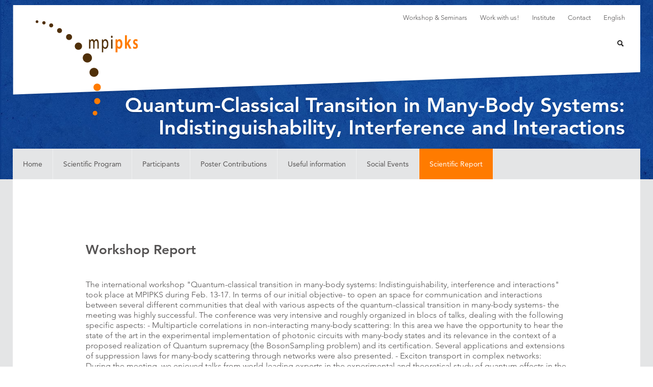

--- FILE ---
content_type: text/html; charset=utf-8
request_url: https://www.pks.mpg.de/de/quantum-classical-transition-in-many-body-systems-indistinguishability-interference-and-interactions/scientific-report
body_size: 18404
content:
<!DOCTYPE html>
<html lang="de">
<head>

<meta charset="utf-8">
<!-- 
	This website is powered by TYPO3 - inspiring people to share!
	TYPO3 is a free open source Content Management Framework initially created by Kasper Skaarhoj and licensed under GNU/GPL.
	TYPO3 is copyright 1998-2026 of Kasper Skaarhoj. Extensions are copyright of their respective owners.
	Information and contribution at https://typo3.org/
-->


<link rel="icon" href="/_assets/29c7597e6118c3654ab47d95f2560500/img/favicon.ico" type="image/vnd.microsoft.icon">
<title>Max Planck Institute for the Physics of Complex Systems</title>
<meta http-equiv="x-ua-compatible" content="IE=edge">
<meta name="generator" content="TYPO3 CMS">
<meta name="viewport" content="width=device-width, initial-scale=1.0">
<meta name="twitter:card" content="summary">


<link rel="stylesheet" href="/typo3temp/assets/css/39a81cdb1c586a0f35394f0d84601fc2.css?1767688903" media="all">
<link rel="stylesheet" href="/_assets/c26fd7bb859da5f524eca4306e973a05/css/listTalksCalendar.css?1762747388" media="all">
<link rel="stylesheet" href="/_assets/8469b9964734694f6b3a72233a4b5369/css/employeeList.css?1762747388" media="all">
<link rel="stylesheet" href="/_assets/29c7597e6118c3654ab47d95f2560500/css/mpipks.css?1767688262" media="all">






<title> Quantum-Classical Transition in Many-Body Systems: Indistinguishability, Interference and Interactions</title>            <script>
                // Picture element HTML5 shiv
                document.createElement( "picture" );
            </script><link rel="alternate" type="application/rss+xml" title="Highlights of Max Planck Institute for the Physics of Complex Systems" href="https://www.pks.mpg.de/rss.xml">
<link rel="canonical" href="https://www.pks.mpg.de/de/quantum-classical-transition-in-many-body-systems-indistinguishability-interference-and-interactions/scientific-report"/>
</head>
<body id ="full-width">
<noscript class="noscript"><div class="jumbotron"><div class="container">Um den vollen Funktionsumfang dieser Webseite zu erfahren, benötigen Sie JavaScript. Hier finden Sie die <a href="https://www.enable-javascript.com/de/" target="_blank">Anleitung wie Sie JavaScript in Ihrem Browser einschalten</a>.</div></div></noscript>
<div id="wrapper">
    <header>
    
            <div class="headerimage">



    <img title=" " src="[data-uri]" data-srcset="/fileadmin/_processed_/3/2/csm_headerphoto_conference-mpipks_low_04e19274be.jpg 320w,/fileadmin/_processed_/3/2/csm_headerphoto_conference-mpipks_low_91c4fb7bcb.jpg 480w,/fileadmin/_processed_/3/2/csm_headerphoto_conference-mpipks_low_883fe1bdd3.jpg 769w,/fileadmin/_processed_/3/2/csm_headerphoto_conference-mpipks_low_f2f433b798.jpg 992w,/fileadmin/_processed_/3/2/csm_headerphoto_conference-mpipks_low_c8dfedc576.jpg 1200w,/fileadmin/_processed_/3/2/csm_headerphoto_conference-mpipks_low_65d7ba1440.jpg 1600w" alt="" /><noscript><img src="/fileadmin/_processed_/3/2/csm_headerphoto_conference-mpipks_low_04e19274be.jpg" alt="" title=" " style="width: 100%; max-width: 100%; height: auto;" /></noscript>



</div>
        
    <div class="top-header">
        <div class="container">
            <div class="row">
                <div class="col-lg-4 col-md-3 col-sm-2 col-xs-7 hidden-xs">
                    <div id="logo">
                        <a href="/de/" title="Max-Planck-Institut für Physik komplexer Systeme"><img src="/_assets/29c7597e6118c3654ab47d95f2560500/img/logo-startpage.png" width="200" height="187"   alt="" ></a>
                    </div>
                </div>
                <div class="col-lg-8 col-md-9 col-sm-10 col-xs-12">
                    <div class="row hidden-xs">
                        <div class="col-xs-12"><div class="servicenavigation hidden-xs"><nav><ul class="nav navbar-nav navbar-right"><li><a href="/de/veranstaltungen/workshops-seminars">Workshop & Seminars</a></li><li><a href="/de/work-with-us">Work with us!</a></li><li><a href="/de/institut">Institute</a></li><li><a href="/de/kontakt">Contact</a></li><li><a href="/quantum-classical-transition-in-many-body-systems-indistinguishability-interference-and-interactions/scientific-report">English</a></li></ul></nav></div></div>
                    </div>
                    <div class="row">
                        <div class="col-xs-12">
                            <div class="mainnavigation-wrapper navbar-right">
                                <div id="navbar" class="navbar" role="navigation">
                                    <div class="navbar-header visible-xs-block clearfix">        <a href="/" class="logo-mobile"><svg class="logo-mobile-svg" version="1.1" id="Ebene_1" xmlns="http://www.w3.org/2000/svg" xmlns:xlink="http://www.w3.org/1999/xlink" x="0px" y="0px"
            viewBox="0 0 158.8 56.8" style="enable-background:new 0 0 158.8 56.8;" xml:space="preserve">
           <g>
               <path class="logo-mobile-m" d="M1.9,43.6h3.8V26.3c0-0.9,0.1-1.8,0.3-2.6c0.6-2.6,2.4-5.2,4.8-5.2c2.9,0,4.4,3.3,4.4,7.9v17.3h3.8V25.8
                   c0-0.9,0.1-1.9,0.3-2.6c0.7-2.5,2.4-4.7,4.6-4.7c3.1,0,4.6,3.3,4.6,8.9v16.3h3.8v-17c0-10-4.2-12.5-7-12.5c-2,0-3.4,0.7-4.7,2
                   c-0.9,0.9-1.7,2.1-2.4,3.8h-0.1c-0.9-3.4-3.1-5.8-6-5.8c-3.5,0-5.5,2.6-6.7,5.3H5.3l-0.2-4.6H1.7c0.1,2.4,0.2,4.8,0.2,7.8V43.6
                   L1.9,43.6z"/>
               <path class="logo-mobile-p" d="M42.8,55.4h3.8V39.8h0.1c1.3,2.9,3.7,4.5,6.5,4.5c5,0,9.6-5.1,9.6-15.5c0-8.8-3.9-14.6-9-14.6
                   c-3.4,0-6,2.1-7.5,5.6h-0.1l-0.2-4.9h-3.4c0.1,2.7,0.2,5.7,0.2,9.4V55.4L42.8,55.4z M46.7,26.9c0-0.7,0.1-1.5,0.2-2.1
                   c0.7-3.9,3.2-6.5,5.8-6.5c4.1,0,6.3,4.9,6.3,10.7c0,6.6-2.4,11.2-6.4,11.2c-2.7,0-5.1-2.5-5.8-6.1c-0.1-0.7-0.2-1.4-0.2-2.1V26.9
                   L46.7,26.9z"/>
               <path class="logo-mobile-i" d="M76,43.6V14.8h-3.8v28.8H76L76,43.6z M74.1,9.5c1.5,0,2.5-1.5,2.5-3.4c0-1.9-1-3.4-2.5-3.4
                   c-1.5,0-2.5,1.5-2.5,3.4C71.6,8,72.6,9.5,74.1,9.5L74.1,9.5L74.1,9.5z"/>
               <path class="logo-mobile-bold-p" d="M86.5,55.4h5.4v-15H92c1.1,2.3,3.3,3.9,6,3.9c4.9,0,9.7-5,9.7-15.6c0-9.1-4.1-14.8-9-14.8
                   c-3.3,0-5.7,1.8-7.3,5.1h-0.1l-0.3-4.5h-4.7c0.1,2.7,0.2,5.9,0.2,9.6V55.4L86.5,55.4z M91.9,27c0-0.6,0.1-1.3,0.2-1.9
                   c0.6-3.2,2.6-5.4,4.8-5.4c3.5,0,5.3,4.2,5.3,9.3c0,5.7-2,9.6-5.4,9.6c-2.3,0-4.2-2.1-4.7-5.1c-0.1-0.6-0.1-1.3-0.1-2V27L91.9,27z"
                   />
               <path class="logo-mobile-bold-k" d="M121.9,1.3h-5.4v42.3h5.4v-9.9l1.8-2.9l6.1,12.8h6.6l-9-17.2l7.9-11.8h-6.5l-5.2,9.3c-0.6,1-1.2,2.3-1.7,3.4
                   h-0.1V1.3L121.9,1.3z"/>
               <path class="logo-mobile-bold-s" d="M141.8,42.2c1.6,1.2,3.9,2,6.5,2c5.6,0,8.7-3.8,8.7-9.1c0-4.3-1.8-7-5.7-8.8c-2.7-1.3-3.7-2.2-3.7-4.1
                   c0-1.8,1.1-3.1,3-3.1c1.9,0,3.6,1,4.5,1.7l1.1-5.2c-1.3-0.9-3.3-1.7-5.7-1.7c-5,0-8.1,4-8.1,9.1c0,3.4,1.7,6.5,5.9,8.5
                   c2.6,1.3,3.5,2.3,3.5,4.2c0,1.9-1.1,3.3-3.4,3.3c-1.9,0-4.3-1.1-5.4-2.1L141.8,42.2L141.8,42.2z"/>
           </g>
        </svg></a>            <button aria-controls="navbar" aria-expanded="false" data-target="#mainnav" data-toggle="collapse" class="navbar-toggle collapsed" type="button">
                <i class="icon-menu"></i>
            </button><div class="language-selection-mobile"><button title="Language Select" aria-expanded="false" aria-haspopup="true" data-toggle="dropdown" class="dropdown-toggle">
    DE<i class="icon-arrow-bottom"></i>
</button><ul class="dropdown-menu dropdown-menu-right"><li><a href="/quantum-classical-transition-in-many-body-systems-indistinguishability-interference-and-interactions/scientific-report">EN</a></li></ul></div>           <button data-target=".searchbox" data-toggle="collapse" class="mobile-button" type="button" title="Suchbox einblenden/ausblenden">
                <i class="icon-search"></i>
            </button></div>
                                    <nav class="navbar-collapse collapse nav-desktop" id="mainnav">
                                        <ul class="nav navbar-nav">
                                            <li id="item3825"><a href="/de/korrel25" class="hidden-xs hidden-sm hidden-md hidden-lg">Korrelationstage 2025</a><ul id="collapse-3825" class="collapse" aria-expanded="false"><li><a href="/de/korrel25">Home</a></li><li><a href="/de/korrel25/scientific-program">Scientific program</a></li><li><a href="/de/korrel25/poster-contributions">Poster contributions</a></li><li><a href="/de/korrel25/participants">Participants</a></li><li><a href="/de/korrel25/scientific-report">Scientific report</a></li><li><a href="/de/korrel25/group-photo">Group photo</a></li><li><a href="/de/korrel25/useful-information">Useful information</a></li></ul></li><li id="item3678"><a href="/de/soeam25" class="hidden-xs hidden-sm hidden-md hidden-lg">Self-Organizing and Evolving Active Matter</a><ul id="collapse-3678" class="collapse" aria-expanded="false"><li><a href="/de/soeam25">Home</a></li><li><a href="/de/soeam25/scientific-program">Scientific Program</a></li><li><a href="/de/soeam25/poster-contributions">Poster Contributions</a></li><li><a href="/de/soeam25/participants">Participants</a></li><li><a href="/de/soeam25/group-photo">Group photo</a></li><li><a href="/de/soeam25/useful-information">Useful information</a></li><li><a href="/de/soeam25/scientific-report">Scientific Report</a></li></ul></li><li id="item3656"><a href="/de/qsync25" class="hidden-xs hidden-sm hidden-md hidden-lg">Limit Cycles and Synchronization Go Quantum</a><ul id="collapse-3656" class="collapse" aria-expanded="false"><li><a href="/de/qsync25">Home</a></li><li><a href="/de/qsync25/scientific-program">Scientific Program</a></li><li><a href="/de/qsync25/poster-contributions">Poster Contributions</a></li><li><a href="/de/qsync25/participants">Participants</a></li><li><a href="/de/qsync25/group-photo">Group photo</a></li><li><a href="/de/qsync25/scientific-report">Scientific Report</a></li><li><a href="/de/qsync25/useful-information">Useful information</a></li></ul></li><li id="item3800"><a href="/de/locody24" class="hidden-xs hidden-sm hidden-md hidden-lg">Localization and Constrained Dynamics in Quantum Many-Body Systems (FOR 5522)</a><ul id="collapse-3800" class="collapse" aria-expanded="false"><li><a href="/de/locody24">Home</a></li><li><a href="/de/locody24/scientific-program">Scientific Program</a></li><li><a href="/de/3fhts67h6ngbskloe-luf/useful-information-1-18">Useful information</a></li></ul></li><li id="item3600"><a href="/de/corpes25" class="hidden-xs hidden-sm hidden-md hidden-lg">corpes25</a><ul id="collapse-3600" class="collapse" aria-expanded="false"><li><a href="/de/corpes25">Home</a></li><li><a href="/de/corpes25/group-photo">Group photo</a></li><li><a href="/de/corpes25/scientific-program">Scientific Program</a></li><li><a href="/de/corpes25/participants">Participants</a></li><li><a href="/de/corpes25/poster-contributions">Poster Contributions</a></li><li><a href="/de/corpes25/useful-information">Useful information</a></li><li><a href="/de/corpes25/scientific-report">Scientific Report</a></li></ul></li><li id="item3588"><a href="/de/enacs25" class="hidden-xs hidden-sm hidden-md hidden-lg">Efficient Numerical Analysis in Complexity Science</a><ul id="collapse-3588" class="collapse" aria-expanded="false"><li><a href="/de/enacs25">Home</a></li><li><a href="/de/enacs25/scientific-program">Scientific Program</a></li><li><a href="/de/enacs25/participants">Participants</a></li><li><a href="/de/enacs25/poster-contributions">Poster Contributions</a></li><li><a href="/de/group-photo-3-1-1-1-1">Group photo</a></li><li><a href="/de/enacs25/useful-information">Useful information</a></li></ul></li><li id="item3554"><a href="/de/qmeetc24" class="hidden-xs hidden-sm hidden-md hidden-lg">Quantum Meets Classical</a><ul id="collapse-3554" class="collapse" aria-expanded="false"><li><a href="/de/qmeetc24">Home</a></li><li><a href="/de/qmeetc24/scientific-program">Scientific Program</a></li><li><a href="/de/qmeetc24/participants">Participants</a></li><li><a href="/de/qmeetc24/poster-contributions">Poster Contributions</a></li><li><a href="/de/group-photo-3-1-1-1">Group photo</a></li><li><a href="/de/qmeetc24/useful-information">Useful information</a></li><li><a href="/de/qmeetc24/scientific-report">Scientific Report</a></li></ul></li><li id="item3524"><a href="/de/intcha24" class="hidden-xs hidden-sm hidden-md hidden-lg">Interdisciplinary challenges in non-equilibrium physics: from soft to active, biological and complex matter</a><ul id="collapse-3524" class="collapse" aria-expanded="false"><li><a href="/de/intcha24">Home</a></li><li><a href="/de/intcha24/scientific-program">Scientific Program</a></li><li><a href="/de/intcha24/participants">Participants</a></li><li><a href="/de/intcha24/poster-contributions">Poster Contributions</a></li><li><a href="/de/group-photo-4">Group photo</a></li><li><a href="/de/intcha24/useful-information">Useful information</a></li><li><a href="/de/intcha24/scientific-report">Scientific Report</a></li></ul></li><li id="item3513"><a href="/de/tqmmsp24" class="hidden-xs hidden-sm hidden-md hidden-lg">Topological Quantum Matter in Magnetic and Synthetic Platforms</a><ul id="collapse-3513" class="collapse" aria-expanded="false"><li><a href="/de/tqmmsp24">Home</a></li><li><a href="/de/group-photo-3-1-1">Group photo</a></li><li><a href="/de/phymo21/scientific-program-3-1-9">Scientific Program</a></li><li><a href="/de/tqmmsp24/participants">Participants</a></li><li><a href="/de/3fhts67h6ngbskloe-luf/useful-information-1-9">Useful information</a></li></ul></li><li id="item3445"><a href="/de/nembf24" class="hidden-xs hidden-sm hidden-md hidden-lg">Non-equilibrium Many-body Physics Beyond the Floquet Paradigm</a><ul id="collapse-3445" class="collapse" aria-expanded="false"><li><a href="/de/nembf24">Home</a></li><li><a href="/de/nembf24/scientific-program">Scientific Program</a></li><li><a href="/de/nembf24/participants">Participants</a></li><li><a href="/de/nembf24/poster-contributions">Poster Contributions</a></li><li><a href="/de/nembf24/useful-information">Useful information</a></li><li><a href="/de/nembf24/scientific-report">Scientific Report</a></li></ul></li><li id="item3398"><a href="/de/fb-vhs24" class="hidden-xs hidden-sm hidden-md hidden-lg">Flat bands and high-order Van Hove singularities</a><ul id="collapse-3398" class="collapse" aria-expanded="false"><li><a href="/de/fb-vhs24">Home</a></li><li><a href="/de/fb-vhs24/scientific-program">Scientific Program</a></li><li><a href="/de/fb-vhs24/poster-contributions">Poster Contributions</a></li><li><a href="/de/fb-vhs24/participants">Participants</a></li><li><a href="/de/fb-vhs24/group-photo">Group photo</a></li><li><a href="/de/fb-vhs24/useful-information">Useful information</a></li><li><a href="/de/fb-vhs24/scientific-report">Scientific Report</a></li></ul></li><li id="item3360"><a href="/de/locali24" class="hidden-xs hidden-sm hidden-md hidden-lg">Localization: Emergent Platforms and Novel Trends</a><ul id="collapse-3360" class="collapse" aria-expanded="false"><li><a href="/de/locali24">Home</a></li><li><a href="/de/locali24/access">Access</a></li><li><a href="/de/locali24/program">Program</a></li><li><a href="/de/locali24/participants">Participants</a></li><li><a href="/de/locali24/poster-contributions">Poster Contributions</a></li><li><a href="/de/locali24/useful-information">Useful information</a></li><li><a href="/de/locali24/scientific-report">Scientific Report</a></li></ul></li><li id="item3340"><a href="/de/geoneq24" class="hidden-xs hidden-sm hidden-md hidden-lg">Geometry and non-adiabatic responses in non-equilibrium systems</a><ul id="collapse-3340" class="collapse" aria-expanded="false"><li><a href="/de/geoneq24">Home</a></li><li><a href="https://cloud.pks.mpg.de/s/xMbxNogfbf8bPmi" target="_blank" rel="noreferrer">Group Photo</a></li><li><a href="/de/geoneq24/scientific-program">Scientific Program</a></li><li><a href="/de/geoneq24/participants">Participants</a></li><li><a href="/de/geoneq24/poster-contributions">Poster Contributions</a></li><li><a href="/de/3fhts67h6ngbskloe-luf/useful-information-1-2">Useful information</a></li><li><a href="/de/phymo21/scientific-report-9-1-2">Scientific Report</a></li></ul></li><li id="item3543"><a href="/de/mtlfd24" class="hidden-xs hidden-sm hidden-md hidden-lg">Matter to Life Fall Days</a><ul id="collapse-3543" class="collapse" aria-expanded="false"><li><a href="/de/mtlfd24">Home</a></li><li><a href="https://cloud.pks.mpg.de/s/5g5Bt39bEZPPEtK" target="_blank" rel="noreferrer">Group Photo</a></li><li><a href="/de/mtlfd24/scientific-program">Scientific Program</a></li><li><a href="/de/mtlfd24/poster-contributions">Poster Contributions</a></li><li><a href="/de/mtlfd24/participants">Participants</a></li><li><a href="/de/mtlfd24/useful-information">Useful information</a></li><li><a href="/de/mtlfd24/scientific-report">Scientific Report</a></li></ul></li><li id="item3577"><a href="/de/qid24" class="hidden-xs hidden-sm hidden-md hidden-lg">Quantum Interactive Dynamics</a><ul id="collapse-3577" class="collapse" aria-expanded="false"><li><a href="/de/qid24">Home</a></li><li><a href="https://cloud.pks.mpg.de/s/nJGJ6nwK7nKtYnW" target="_blank" rel="noreferrer">Group Photo</a></li><li><a href="/de/qid24/scientific-program">Scientific Program</a></li><li><a href="/de/qid24/scientific-report">Scientific Report</a></li><li><a href="/de/3fhts67h6ngbskloe-luf/useful-information-1-14">Useful information</a></li><li><a href="/de/qid24/participants">Participants</a></li></ul></li><li id="item3614"><a href="/de/flathf25" class="hidden-xs hidden-sm hidden-md hidden-lg">Flat Bands, Strong Correlations, and Heavy Fermions</a><ul id="collapse-3614" class="collapse" aria-expanded="false"><li><a href="/de/flathf25">Home</a></li><li><a href="/de/flathf25/participants">Participants</a></li><li><a href="/de/flathf25/scientific-program">Scientific Program</a></li><li><a href="/de/flathf25/poster-contributions">Poster Contributions</a></li><li><a href="/de/flathf25/useful-information">Useful information</a></li></ul></li><li id="item3733"><a href="/de/atom24" class="hidden-xs hidden-sm hidden-md hidden-lg">Atomic Physics 2024</a><ul id="collapse-3733" class="collapse" aria-expanded="false"><li><a href="/de/atom24">Home</a></li><li><a href="/de/atom24/scientific-program">Scientific Program</a></li><li><a href="/de/atom24/participants">Participants</a></li><li><a href="/de/atom24/poster-contributions">Poster Contributions</a></li><li><a href="/de/atom24/useful-information">Useful information</a></li></ul></li><li id="item3813"><a href="/de/uplwwb25" class="hidden-xs hidden-sm hidden-md hidden-lg">Unifying the Principles of Learning with and without Brains</a><ul id="collapse-3813" class="collapse" aria-expanded="false"><li><a href="/de/uplwwb25">Home</a></li><li><a href="/de/uplwwb25/scientific-program">Scientific program</a></li><li><a href="/de/uplwwb25/participants">Participants</a></li><li><a href="/de/uplwwb25/poster-contributions">Poster contributions</a></li><li><a href="/de/uplwwb25/scientific-report">Scientific report</a></li><li><a href="/de/uplwwb25/group-photo">Group photo</a></li><li><a href="/de/uplwwb25/social-events">Social events</a></li><li><a href="/de/uplwwb25/useful-information">Useful information</a></li></ul></li><li id="item3502"><a href="/de/mlqmat25" class="hidden-xs hidden-sm hidden-md hidden-lg">Machine Learning for Quantum Matter</a><ul id="collapse-3502" class="collapse" aria-expanded="false"><li><a href="/de/mlqmat25">Home</a></li><li><a href="/de/mlqmat25/scientific-program">Scientific program</a></li><li><a href="/de/mlqmat25/participants">Participants</a></li><li><a href="/de/mlqmat25/poster-contributions">Poster contributions</a></li><li><a href="/de/mlqmat25/scientific-report">Scientific report</a></li><li><a href="/de/mlqmat25/group-photo">Group photo</a></li><li><a href="/de/mlqmat25/useful-information">Useful information</a></li></ul></li><li id="item3755"><a href="/de/elcorr24" class="hidden-xs hidden-sm hidden-md hidden-lg">Electronic Correlations and Beyond&lt;br&gt; - in Memory of Peter Fulde</a><ul id="collapse-3755" class="collapse" aria-expanded="false"><li><a href="/de/elcorr24">Home</a></li><li><a href="/de/elcorr24/scientific-program">Scientific program</a></li><li><a href="/de/elcorr24/participants">Participants</a></li><li><a href="/de/elcorr24/group-photo">Group photo</a></li><li><a href="/de/elcorr24/useful-information">Useful information</a></li></ul></li><li id="item3712"><a href="/de/quant24" class="hidden-xs hidden-sm hidden-md hidden-lg">Collective Phenomena in Quantum Many-Body Physics: From Quantum Matter to Light</a><ul id="collapse-3712" class="collapse" aria-expanded="false"><li><a href="/de/quant24">Home</a></li><li><a href="/de/quant24/scientific-programme">Scientific Programme</a></li><li><a href="/de/quant24/participants">Participants</a></li><li><a href="/de/quant24/poster-contributions">Poster Contributions</a></li><li><a href="/de/quant24/social-events">Social Events</a></li><li><a href="/de/quant24/useful-information">Useful Information</a></li><li><a href="/de/quant24/group-photo">Group photo</a></li></ul></li><li id="item3350"><a href="/de/ccas24" class="hidden-xs hidden-sm hidden-md hidden-lg">Chemical Coding at the Atomic Scale: Designing Hybrid and Quantum Nanostructures for Applications in Optical Biosensing, Light Harvesting, Chiral Catalysis, and More</a><ul id="collapse-3350" class="collapse" aria-expanded="false"><li><a href="/de/ccas24">Home</a></li><li><a href="/de/ccas24/scientific-program">Scientific program</a></li><li><a href="/de/ccas24/participants">Participants</a></li><li><a href="/de/ccas24/poster-contributions">Poster contributions</a></li><li><a href="/de/ccas24/scientific-report">Scientific report</a></li><li><a href="/de/ccas24/group-photo">Group photo</a></li><li><a href="/de/ccas24/useful-information">Useful information</a></li></ul></li><li id="item3435"><a href="/de/qdyn23" class="hidden-xs hidden-sm hidden-md hidden-lg">Quantum thermalization, localization, and constrained dynamics with interacting ultracold atoms</a><ul id="collapse-3435" class="collapse" aria-expanded="false"><li><a href="/de/qdyn23">Home</a></li><li><a href="/de/qdyn23/scientific-program">Scientific Program</a></li><li><a href="/de/group-photo-3-1">Group photo</a></li><li><a href="/de/qdyn23/useful-information">Useful information</a></li></ul></li><li id="item3134"><a href="/de/demics23" class="hidden-xs hidden-sm hidden-md hidden-lg">Decomposing Multivariate Information in Complex Systems</a><ul id="collapse-3134" class="collapse" aria-expanded="false"><li><a href="/de/demics23">Home</a></li><li><a href="/de/demics23/scientific-program">Scientific Program</a></li><li><a href="https://cloud.pks.mpg.de/s/PKkiJZqqL9eZJgD" target="_blank" rel="noreferrer">Group Photo</a></li><li><a href="/de/demics23/participants">Participants</a></li><li><a href="/de/demics23/poster-contributions">Poster Contributions</a></li><li><a href="/de/demics23/useful-information">Useful information</a></li><li><a href="/de/demics23/scientific-report">Scientific Report</a></li></ul></li><li id="item3122"><a href="/de/qmatqi23" class="hidden-xs hidden-sm hidden-md hidden-lg">Quantum Materials in the Quantum Information Era</a><ul id="collapse-3122" class="collapse" aria-expanded="false"><li><a href="/de/qmatqi23">Home</a></li><li><a href="/de/qmatqi23/scientific-program">Scientific Program</a></li><li><a href="https://cloud.pks.mpg.de/s/9NMnCsbk7sb3Tki" target="_blank" rel="noreferrer">Group Photo</a></li><li><a href="/de/qmatqi23/participants">Participants</a></li><li><a href="/de/qmatqi23/poster-contributions">Poster Contributions</a></li><li><a href="/de/qmatqi23/useful-information">Useful information</a></li><li><a href="/de/qmatqi23/scientific-report">Scientific Report</a></li></ul></li><li id="item3073"><a href="/de/nhtop23" class="hidden-xs hidden-sm hidden-md hidden-lg">Non-Hermitian Topology: 
from Classical Optics to Quantum Matter</a><ul id="collapse-3073" class="collapse" aria-expanded="false"><li><a href="/de/nhtop23">Home</a></li><li><a href="/de/nhtop23/program">Program</a></li><li><a href="/de/nhtop23/access">Access</a></li><li><a href="/de/nhtop23/participants">Participants</a></li><li><a href="/de/nhtop23/poster-contributions">Poster Contributions</a></li><li><a href="/de/3fhts67h6ngbskloe-luf/useful-information">Useful information</a></li><li><a href="/de/nhtop23/scientific-report">Scientific Report</a></li></ul></li><li id="item3064"><a href="/de/nadcom23" class="hidden-xs hidden-sm hidden-md hidden-lg">Non-autonomous Dynamics in Complex Systems:  Theory and Applications to Critical Transitions</a><ul id="collapse-3064" class="collapse" aria-expanded="false"><li><a href="/de/nadcom23">Home</a></li><li><a href="/de/nadcom23/program">Program</a></li><li><a href="/de/nadcom23/scientific-report">Scientific Report</a></li><li><a href="/de/nadcom23/access">Access</a></li><li><a href="/de/nadcom23/participants">Participants</a></li><li><a href="/de/nadcom23/poster-contributions">Poster Contributions (workshop)</a></li><li><a href="/de/phymo21/useful-information-6">Useful information</a></li></ul></li><li id="item2994"><a href="/de/dcqm23" class="hidden-xs hidden-sm hidden-md hidden-lg">dcqm23</a><ul id="collapse-2994" class="collapse" aria-expanded="false"><li><a href="/de/dcqm23">Home</a></li><li><a href="https://cloud.pks.mpg.de/s/H2jYLtdKSN4eig8" target="_blank" rel="noreferrer">Group Photo</a></li><li><a href="/de/dcqm23/scientific-program">Scientific Program</a></li><li><a href="/de/dcqm23/participants">Participants</a></li><li><a href="/de/dcqm23/poster-contributions">Poster Contributions</a></li><li><a href="/de/dcqm23/useful-information">Useful information</a></li><li><a href="/de/dcqm23/scientific-report">Scientific Report</a></li></ul></li><li id="item2962"><a href="/de/active23" class="hidden-xs hidden-sm hidden-md hidden-lg">New Perspectives in Active Systems</a><ul id="collapse-2962" class="collapse" aria-expanded="false"><li><a href="/de/active23">Home</a></li><li><a href="/de/active23/access">Access</a></li><li><a href="/de/active23/scientific-program">Scientific Program</a></li><li><a href="/de/active23/participants">Participants</a></li><li><a href="/de/active23/poster-contributions">Poster Contributions</a></li><li><a href="/de/active23/useful-information">Useful information</a></li><li><a href="/de/active23/scientific-report">Scientific Report</a></li></ul></li><li id="item2107"><a href="/de/cupusl23" class="hidden-xs hidden-sm hidden-md hidden-lg">Control of Ultrafast (Attosecond and Strong Field) Processes Using Structured Light</a><ul id="collapse-2107" class="collapse" aria-expanded="false"><li><a href="/de/cupusl23">Home</a></li><li><a href="/de/cupusl23/scientific-program">Scientific Program</a></li><li><a href="/de/cupusl23/participants">Participants</a></li><li><a href="/de/cupusl23/poster-contributions">Poster Contributions</a></li><li><a href="/de/default-c4dd23edb6">Group Photo</a></li><li><a href="/de/cupusl21/scientific-report">Scientific Report</a></li><li><a href="/de/cupusl23/useful-information">Useful information</a></li></ul></li><li id="item2785"><a href="/de/elastq23" class="hidden-xs hidden-sm hidden-md hidden-lg">Elastic Manipulation and Dynamics of Quantum Materials</a><ul id="collapse-2785" class="collapse" aria-expanded="false"><li><a href="/de/elastq23">Home</a></li><li><a href="https://cloud.pks.mpg.de/s/Dixy4XcAmDwmtwx" target="_blank" rel="noreferrer">Group Photo</a></li><li><a href="/de/elastq23/scientific-program">Scientific program</a></li><li><a href="/de/elastq23/participants">Participants</a></li><li><a href="/de/elastq23/poster-contributions">Poster Contributions</a></li><li><a href="/de/elastq23/useful-information">Useful information</a></li><li><a href="/de/elastq23/scientific-report">Scientific Report</a></li></ul></li><li id="item2525"><a href="/de/topdyn22" class="hidden-xs hidden-sm hidden-md hidden-lg">Topology and non-equilibrium dynamics in engineered quantum systems</a><ul id="collapse-2525" class="collapse" aria-expanded="false"><li><a href="/de/topdyn22">Home</a></li><li><a href="https://cloud.pks.mpg.de/s/T9NoB7Qkzd3CCHF" target="_blank" rel="noreferrer">Group Photo</a></li><li><a href="/de/topdyn22/participants">Participants</a></li><li><a href="/de/topdyn22/scientific-program-1">Scientific Program</a></li><li><a href="/de/topdyn22/poster-contributions">Poster Contributions</a></li><li><a href="/de/topdyn22/useful-information">Useful information</a></li><li><a href="/de/topdyn22/scientific-report">Scientific Report</a></li></ul></li><li id="item2516"><a href="/de/qtua22" class="hidden-xs hidden-sm hidden-md hidden-lg">Quantum Transport with ultracold atoms</a><ul id="collapse-2516" class="collapse" aria-expanded="false"><li><a href="/de/qtua22">Home</a></li><li><a href="https://cloud.pks.mpg.de/s/5A4eGQLEZNqXQQK" target="_blank" rel="noreferrer">Group Photo</a></li><li><a href="/de/qtua22/participants">Participants</a></li><li><a href="/de/qtua22/scientific-program-structure">Scientific Program</a></li><li><a href="/de/qtua22/poster-contributions">Poster Contributions</a></li><li><a href="/de/qtua22/useful-information">Useful information</a></li><li><a href="/de/qtua22/scientific-report">Scientific Report</a></li></ul></li><li id="item2225"><a href="/de/mikrob22" class="hidden-xs hidden-sm hidden-md hidden-lg">Interdisciplinary life of microbes: from single cells to multicellular aggregates</a><ul id="collapse-2225" class="collapse" aria-expanded="false"><li><a href="/de/mikrob22">Home</a></li><li><a href="/de/mikrob21/scientific-report">Scientific Report</a></li><li><a href="https://cloud.pks.mpg.de/s/zqwX8N62Qbkmn8R" target="_blank" rel="noreferrer">Group photo</a></li><li><a href="/de/mikrob22/scientific-program">Scientific Program</a></li><li><a href="/de/mikrob22/poster-contributions">Poster Contributions</a></li><li><a href="/de/mikrob22/participants">Participants</a></li><li><a href="/de/mikrob22/useful-information">Useful information</a></li></ul></li><li id="item2117"><a href="/de/extrem23" class="hidden-xs hidden-sm hidden-md hidden-lg">Extreme Waves</a><ul id="collapse-2117" class="collapse" aria-expanded="false"><li><a href="https://cloud.pks.mpg.de/s/wFW2tYrSFYpfsDX" target="_blank" rel="noreferrer">Group Photo</a></li><li><a href="/de/extrem23">Home</a></li><li><a href="/de/extrem23/scientific-program">Scientific Program</a></li><li><a href="/de/extrem23/poster-contributions">Poster Contributions</a></li><li><a href="/de/extrem21/participants">Participants</a></li><li><a href="/de/extrem23/useful-information">Useful information</a></li><li><a href="/de/extrem21/scientific-report">Scientific Report</a></li></ul></li><li id="item3412"><a href="/de/alumn23" class="hidden-xs hidden-sm hidden-md hidden-lg">Scientific Workshop: 30 years MPI-PKS</a><ul id="collapse-3412" class="collapse" aria-expanded="false"><li><a href="/de/alumn23">Home</a></li><li><a href="/de/alumn23/scientific-program">Scientific program</a></li><li><a href="/de/alumn23/participants">Participants</a></li><li><a href="/de/group-photo-3">Group photo</a></li><li><a href="/de/alumn23/useful-information">Useful information</a></li></ul></li><li id="item3167"><a href="/de/chemt24" class="hidden-xs hidden-sm hidden-md hidden-lg">Chemotaxis – from Basic Physics to Biology</a><ul id="collapse-3167" class="collapse" aria-expanded="false"><li><a href="/de/chemt24">Home</a></li><li><a href="/de/chemt24/program">Scientific program</a></li><li><a href="/de/chemt24/participants">Participants</a></li><li><a href="/de/chemt24/poster-contributions">Poster contributions</a></li><li><a href="/de/chemt24/scientific-report">Scientific report</a></li><li><a href="/de/chemt24/group-photo">Group photo</a></li><li><a href="/de/chemt24/useful-information">Useful information</a></li></ul></li><li id="item3491"><a href="/de/fqah24" class="hidden-xs hidden-sm hidden-md hidden-lg">Fractional Quantum Anomalous Hall Effect and&lt;br&gt; Fractional Chern Insulators</a><ul id="collapse-3491" class="collapse" aria-expanded="false"><li><a href="/de/fqah24">Home</a></li><li><a href="/de/fqah24/scientific-program">Scientific program</a></li><li><a href="/de/fqah24/participants">Participants</a></li><li><a href="/de/fqah24/poster-contributions">Poster contributions</a></li><li><a href="/de/fqah24/scientific-report">Scientific report</a></li><li><a href="/de/fqah24/group-photo">Group photo</a></li><li><a href="/de/fqah24/useful-information">Useful information</a></li></ul></li><li id="item3383"><a href="/de/quant23" class="hidden-xs hidden-sm hidden-md hidden-lg">Quantum Dynamics - Fundamentals and Realizations</a><ul id="collapse-3383" class="collapse" aria-expanded="false"><li><a href="/de/quant23">Home</a></li><li><a href="/de/quant23/scientific-program">Scientific Programme</a></li><li><a href="/de/quant23/participants">Participants</a></li><li><a href="/de/quant23/social-events">Social Events</a></li><li><a href="/de/quant23/useful-information">Useful Information</a></li><li><a href="/de/quant22/group-photo-1-1-1">Group photo</a></li></ul></li><li id="item3176"><a href="/de/korrel23" class="hidden-xs hidden-sm hidden-md hidden-lg">Korrelationstage 2023</a><ul id="collapse-3176" class="collapse" aria-expanded="false"><li><a href="/de/korrel23">Home</a></li><li><a href="/de/korrel23/scientific-program">Scientific program</a></li><li><a href="/de/korrel23/participants">Participants</a></li><li><a href="/de/korrel23/poster-contributions">Poster contributions</a></li><li><a href="/de/korrel23/scientific-report">Scientific report</a></li><li><a href="/de/korrel23/group-photo">Group photo</a></li><li><a href="/de/korrel23/useful-information">Useful information</a></li></ul></li><li id="item2301"><a href="/de/amsce23" class="hidden-xs hidden-sm hidden-md hidden-lg">Active Matter at Surfaces and in Complex Environments</a><ul id="collapse-2301" class="collapse" aria-expanded="false"><li><a href="/de/amsce23">Home</a></li><li><a href="/de/amsce23/scientific-program">Scientific program</a></li><li><a href="/de/amsce23/participants">Participants</a></li><li><a href="/de/amsce23/poster-contributions">Poster contributions</a></li><li><a href="/de/amsce23/scientific-report">Scientific report</a></li><li><a href="/de/amsce23/social-events">Group photo &amp; social events</a></li><li><a href="/de/amsce23/useful-information">Useful information</a></li></ul></li><li id="item2985"><a href="/de/atom22" class="hidden-xs hidden-sm hidden-md hidden-lg">Atomic Physics 2022</a><ul id="collapse-2985" class="collapse" aria-expanded="false"><li><a href="/de/atom22">Home</a></li><li><a href="/de/atom22/scientific-program">Scientific Program</a></li><li><a href="/de/atom22/participants">Participants</a></li><li><a href="/de/phymo21/useful-information-4">Useful information</a></li><li><a href="/de/atom22/group-photo">Group Photo</a></li></ul></li><li id="item3300"><a href="/de/mpgc23" class="hidden-xs hidden-sm hidden-md hidden-lg">Spring School on Modern Topics in Condensed Matter</a><ul id="collapse-3300" class="collapse" aria-expanded="false"><li><a href="/de/mpgc23">Home</a></li><li><a href="/de/mpgc23/scientific-program">Scientific Program</a></li><li><a href="/de/mpgc23/participants">Participants</a></li><li><a href="/de/mpgc23/poster-contributions">Poster Contributions</a></li><li><a href="/de/mpgc23/group-photo">Group Photo</a></li><li><a href="/de/mpgc23/useful-information">Useful Information</a></li></ul></li><li id="item3107"><a href="/de/cmbp23" class="hidden-xs hidden-sm hidden-md hidden-lg">Physical Biology Circle Meeting</a><ul id="collapse-3107" class="collapse" aria-expanded="false"><li><a href="/de/cmbp23">Home</a></li><li><a href="/de/cmbp23/scientific-program">Scientific program</a></li><li><a href="/de/cmbp23/participants">Participants</a></li><li><a href="/de/cmbp23/poster-contributions">Poster contributions</a></li><li><a href="/de/cmbp23/scientific-report">Scientific report</a></li><li><a href="/de/cmbp23/group-photo">Group photo</a></li><li><a href="/de/cmbp23/useful-information">Useful information</a></li></ul></li><li id="item2096"><a href="/de/immrep22" class="hidden-xs hidden-sm hidden-md hidden-lg">Dynamics of Immune Repertoires: Exploration and Translation</a><ul id="collapse-2096" class="collapse" aria-expanded="false"><li><a href="/de/immrep22">Home</a></li><li><a href="/de/immrep22/scientific-program">Scientific program</a></li><li><a href="/de/immrep22/working-groups">Working groups</a></li><li><a href="/de/immrep22/poster-contributions">Poster contributions</a></li><li><a href="/de/immrep22/participants">Participants</a></li><li><a href="/de/immrep22/scientific-report">Scientific Report</a></li><li><a href="/de/immrep22/social-events">Social events</a></li><li><a href="/de/immrep22/useful-information">Useful information</a></li></ul></li><li id="item3040"><a href="/de/quant22" class="hidden-xs hidden-sm hidden-md hidden-lg">From Quantum Matter to Quantum Computers</a><ul id="collapse-3040" class="collapse" aria-expanded="false"><li><a href="/de/quant22/group-photo-1">Group photo</a></li><li><a href="/de/quant22">Home</a></li><li><a href="/de/quant22/scientific-program">Scientific Program</a></li><li><a href="/de/quant22/participants">Participants</a></li><li><a href="/de/quant22/social-events">Social Events</a></li><li><a href="/de/quant22/useful-information">Useful Information</a></li></ul></li><li id="item2459"><a href="/de/neqmbs22" class="hidden-xs hidden-sm hidden-md hidden-lg">New Trends in Nonequilibrium Many-Body Systems: Methods and Concepts</a><ul id="collapse-2459" class="collapse" aria-expanded="false"><li><a href="/de/neqmbs22">Home</a></li><li><a href="/de/neqmbs22/participants">Participants</a></li><li><a href="/de/neqmbs22/scientific-program">Scientific Program</a></li><li><a href="/de/neqmbs22/poster-contributions">Poster Contributions</a></li><li><a href="/de/neqmbs22/group-photo">Group Photo</a></li><li><a href="/de/neqmbs22/useful-information">Useful information</a></li><li><a href="/de/neqmbs21/scientific-report">Scientific Report</a></li><li><a href="/de/neqmbs22/virtual-satellite-meeting-2021">Virtual satellite meeting 2021</a></li></ul></li><li id="item2507"><a href="/de/intema22" class="hidden-xs hidden-sm hidden-md hidden-lg">Intelligent Machines? – Self-organized Nonlinear Dynamics of Machines across Scales</a><ul id="collapse-2507" class="collapse" aria-expanded="false"><li><a href="/de/intema22">Home</a></li><li><a href="https://converia.pks.mpg.de/frontend/index.php?page_id=2705&amp;cid=548&amp;chash=ec37795603bb5d954d43b1732b04ab73" target="blank" rel="noreferrer">Application</a></li><li><a href="/de/intema22/scientific-program">Scientific Program</a></li><li><a href="/de/intema22/participants">Participants</a></li><li><a href="/de/intema22/group-photos">Group Photos</a></li><li><a href="/de/dsadkjrwqeiuwsdh743546753/useful-information">Useful information</a></li><li><a href="/de/intema22/scientific-report">Scientific Report</a></li></ul></li><li id="item2498"><a href="/de/topmax22" class="hidden-xs hidden-sm hidden-md hidden-lg">Band Topology in Quantum Magnets: From nontrivial excitations to non-Hermitian topology and spintronics</a><ul id="collapse-2498" class="collapse" aria-expanded="false"><li><a href="/de/topmax22/group-photo">group photo</a></li><li><a href="/de/topmax22">Home</a></li><li><a href="/de/topmax22/scientific-program">Scientific Program</a></li><li><a href="/de/topmax22/participants">Participants</a></li><li><a href="/de/topmax22/useful-information">Useful information</a></li><li><a href="/de/topmax22/scientific-report">Scientific Report</a></li></ul></li><li id="item2913"><a href="/de/chahol22" class="hidden-xs hidden-sm hidden-md hidden-lg">Quantum Chaos and Holography</a><ul id="collapse-2913" class="collapse" aria-expanded="false"><li><a href="/de/chahol22">Home</a></li><li><a href="/de/phymo21/scientific-report-5">Scientific Report</a></li><li><a href="/de/chahol22/scientific-program">Scientific Program</a></li><li><a href="/de/phymo21/participants-1">Participants</a></li><li><a href="/de/chahol22/poster-contributions">Poster Contributions</a></li><li><a href="/de/chahol22/social-events">Social Events</a></li><li><a href="/de/phymo21/useful-information-3">Useful information</a></li></ul></li><li id="item2069"><a href="/de/chimer22" class="hidden-xs hidden-sm hidden-md hidden-lg">Chimera States: From Theory and Experiments to Technology and Living Systems</a><ul id="collapse-2069" class="collapse" aria-expanded="false"><li><a href="/de/chimer22">Home</a></li><li><a href="/de/chimer22/scientific-program">Scientific Program</a></li><li><a href="/de/chimer22/participants">Participants</a></li><li><a href="/de/chimer22/poster-contributions">Poster Contributions</a></li><li><a href="/de/chimer22/useful-information">Useful information</a></li><li><a href="/de/chimer22/group-photo">Group photo</a></li><li><a href="/de/chimer22/scientific-report">Scientific Report</a></li></ul></li><li id="item2796"><a href="/de/qutran21" class="hidden-xs hidden-sm hidden-md hidden-lg">Ergodicity Breaking and Anomalous Transport in Quantum Many-Body Systems</a><ul id="collapse-2796" class="collapse" aria-expanded="false"><li><a href="/de/qutran21">Home</a></li><li><a href="/de/qutran21/participants-3">Participants</a></li><li><a href="/de/qutran21/scientific-program-1">Scientific Program</a></li><li><a href="/de/qutran21/poster-contributions-2">Poster Contributions</a></li><li><a href="/de/qutran21/useful-information-2">Contact</a></li><li><a href="/de/phymo21/scientific-report-3">Scientific Report</a></li></ul></li><li id="item2534"><a href="/de/mcas20" class="hidden-xs hidden-sm hidden-md hidden-lg">Mesoscopic cold atom systems in and out of equilibrium</a><ul id="collapse-2534" class="collapse" aria-expanded="false"><li><a href="/de/mcas20">Home</a></li><li><a href="/de/mcas20/participants">Participants</a></li><li><a href="/de/mcas20/scientific-program">Scientific Program</a></li><li><a href="/de/mcas20/useful-information">Useful information</a></li><li><a href="/de/mcas20/scientific-report">Scientific Report</a></li></ul></li><li id="item2379"><a href="/de/openq22" class="hidden-xs hidden-sm hidden-md hidden-lg">Openness as a resource: Accessing new quantum states with dissipation</a><ul id="collapse-2379" class="collapse" aria-expanded="false"><li><a href="/de/openq22">Home</a></li><li><a href="/de/openq22/scientific-program">Scientific Program</a></li><li><a href="/de/openq22/participants">Participants</a></li><li><a href="/de/openq22/poster-contributions">Poster Contributions</a></li><li><a href="/de/openq22/useful-information">Useful information</a></li><li><a href="/de/openq21/scientific-report">Scientific Report</a></li></ul></li><li id="item2310"><a href="/de/orpatt22" class="hidden-xs hidden-sm hidden-md hidden-lg">Ordinal methods: Concepts, applications, new developments and challenges</a><ul id="collapse-2310" class="collapse" aria-expanded="false"><li><a href="/de/orpatt22">Home</a></li><li><a href="/de/orpatt22/scientific-program">Scientific Program</a></li><li><a href="/de/orpatt21/participants">Participants</a></li><li><a href="/de/orpatt22/group-photo">Group photo</a></li><li><a href="/de/orpatt22/useful-information">Useful information</a></li><li><a href="/de/orpatt21/scientific-report">Scientific Report</a></li></ul></li><li id="item2185"><a href="/de/quatur20" class="hidden-xs hidden-sm hidden-md hidden-lg">Phase space analysis in complex systems - From quantum dynamics to turbulent flows</a><ul id="collapse-2185" class="collapse" aria-expanded="false"><li><a href="/de/quatur20">Home</a></li><li><a href="/de/quatur20/scientific-program">Scientific Program</a></li><li><a href="/de/quatur20/participants">Participants</a></li><li><a href="/de/quatur20/poster-contributions">Poster Contributions</a></li><li><a href="/de/quatur20/useful-information">Useful information</a></li></ul></li><li id="item2333"><a href="/de/nisq22" class="hidden-xs hidden-sm hidden-md hidden-lg">Simulating Quantum Many-Body Systems on Noisy Intermediate-Scale Quantum Computers</a><ul id="collapse-2333" class="collapse" aria-expanded="false"><li><a href="/de/nisq22">Home</a></li><li><a href="/de/nisq22/access">Access</a></li><li><a href="/de/nisq22/program">Program</a></li><li><a href="/de/nisq22/participants">Participants</a></li><li><a href="/de/nisq22/useful-information">Useful Information</a></li><li><a href="/de/nisq20/scientific-report">Scientific Report</a></li></ul></li><li id="item2146"><a href="/de/tpmscm21" class="hidden-xs hidden-sm hidden-md hidden-lg">Tensor product methods for strongly correlated molecular systems</a><ul id="collapse-2146" class="collapse" aria-expanded="false"><li><a href="/de/tpmscm21">Home</a></li><li><a href="/de/tpmscm21/program">Program</a></li><li><a href="/de/tpmscm21/participants">Participants</a></li><li><a href="/de/tpmscm21/poster-contributions">Poster Contributions</a></li><li><a href="/de/tpmscm21/dresden-virtual">Dresden virtual</a></li><li><a href="/de/tpmscm21/useful-information">Contact</a></li><li><a href="/de/tpmscm21/scientific-report">Scientific Report</a></li></ul></li><li id="item2865"><a href="/de/topcor22" class="hidden-xs hidden-sm hidden-md hidden-lg">Topological Materials: From Weak to Strong Correlations</a><ul id="collapse-2865" class="collapse" aria-expanded="false"><li><a href="/de/topcor22">Home</a></li><li><a href="/de/topcor22/participants">Participants</a></li><li><a href="/de/topcor22/scientific-program">Scientific Program</a></li><li><a href="/de/topcor22/poster-contributions">Poster Contributions</a></li><li><a href="/de/topcor21/useful-information">Useful information</a></li><li><a href="/de/topcor22/scientific-report">Scientific Report</a></li></ul></li><li id="item2234"><a href="/de/whfm21" class="hidden-xs hidden-sm hidden-md hidden-lg">waiting for the conference on
Highly Frustrated Magnetism (wHFM21)</a><ul id="collapse-2234" class="collapse" aria-expanded="false"><li><a href="/de/whfm21">Home</a></li><li><a href="/de/whfm21/program">Program</a></li><li><a href="/de/whfm21/access">Access</a></li><li><a href="/de/whfm21/participants">Participants</a></li><li><a href="/de/whfm21/poster-contributions">Poster Contributions</a></li><li><a href="/de/whfm21/useful-information">Useful information</a></li></ul></li><li id="item2201"><a href="/de/cmbp21" class="hidden-xs hidden-sm hidden-md hidden-lg">Physical Biology Circle Meeting</a><ul id="collapse-2201" class="collapse" aria-expanded="false"><li><a href="/de/cmbp21">Home</a></li><li><a href="/de/cmbp21/participants">Participants</a></li><li><a href="/de/cmbp21/scientific-program">Scientific Program</a></li><li><a href="/de/cmbp21/poster-contributions">Poster Contributions</a></li><li><a href="/de/cmbp21/useful-information">Useful information</a></li><li><a href="/de/cmbp21/scientific-report">Scientific Report</a></li></ul></li><li id="item2343"><a href="/de/atom21" class="hidden-xs hidden-sm hidden-md hidden-lg">Atomic Summer Camp 2021</a><ul id="collapse-2343" class="collapse" aria-expanded="false"><li><a href="/de/atom21">Home</a></li><li><a href="/de/atom21/scientific-program">Scientific Program</a></li><li><a href="/de/atom2021/participants">Participants</a></li><li><a href="/de/atom21/group-photo">Group Photo</a></li><li><a href="/de/atom2021/useful-information">Useful information</a></li><li><a href="/de/atom2021/scientific-report">Scientific Report</a></li></ul></li><li id="item2137"><a href="/de/netdat22" class="hidden-xs hidden-sm hidden-md hidden-lg">Inverse Network Dynamics - Network structure and function from nonlinear dynamics and time series data</a><ul id="collapse-2137" class="collapse" aria-expanded="false"><li><a href="/de/netdat22">Home</a></li><li><a href="/de/netdat22/scientific-program">Scientific program</a></li><li><a href="/de/netdat22/participants">Participants</a></li><li><a href="/de/netdat22/poster-contributions">Poster contributions</a></li><li><a href="/de/netdat21/scientific-report">Scientific report</a></li><li><a href="/de/netdat22/social-events">Social events &amp; group photo</a></li><li><a href="/de/netdat22/useful-information">Useful information</a></li></ul></li><li id="item2128"><a href="/de/hydro22" class="hidden-xs hidden-sm hidden-md hidden-lg">Emergent Hydrodynamics in Condensed Matter and&lt;br&gt; High-energy Physics</a><ul id="collapse-2128" class="collapse" aria-expanded="false"><li><a href="/de/hydro22">Home</a></li><li><a href="/de/hydro22/scientific-program">Scientific program</a></li><li><a href="/de/hydro22/participants">Participants</a></li><li><a href="/de/hydro22/poster-contributions">Poster contributions</a></li><li><a href="/de/hydro22/scientific-report">Scientific Report</a></li><li><a href="/de/hydro22/useful-information">Useful information</a></li></ul></li><li id="item2353"><a href="/de/phymo22" class="hidden-xs hidden-sm hidden-md hidden-lg">Physics and Collective Dynamics of Future Mobility</a><ul id="collapse-2353" class="collapse" aria-expanded="false"><li><a href="/de/phymo22">Home</a></li><li><a href="/de/phymo22/scientific-program">Scientific program</a></li><li><a href="/de/phymo22/participants">Participants</a></li><li><a href="/de/phymo22/scientific-report">Scientific report</a></li><li><a href="/de/phymo22/useful-information">Useful information</a></li></ul></li><li id="item2292"><a href="/de/protoc21" class="hidden-xs hidden-sm hidden-md hidden-lg">Probing Complex Quantum Dynamics through&lt;br&gt; Out-of-time-ordered Correlators</a><ul id="collapse-2292" class="collapse" aria-expanded="false"><li><a href="/de/protoc21">Home</a></li><li><a href="/de/protoc21/program">Scientific program</a></li><li><a href="/de/protoc21/participants">Participants</a></li><li><a href="/de/protoc21/poster-contributions">Poster contributions</a></li><li><a href="/de/protoc21/scientific-report">Scientific report</a></li><li><a href="/de/protoc21/useful-information">Useful information</a></li></ul></li><li id="item2319"><a href="/de/rmtnet21" class="hidden-xs hidden-sm hidden-md hidden-lg">Random Matrix Theory and Networks</a><ul id="collapse-2319" class="collapse" aria-expanded="false"><li><a href="/de/rmtnet21">Home</a></li><li><a href="/de/rmtnet21/scientific-program-1">Scientific Program</a></li><li><a href="/de/rmtnet21/participants">Participants</a></li><li><a href="/de/rmtnet21/poster-contributions">Poster Contributions</a></li><li><a href="/de/rmtnet21/useful-information">Contact</a></li><li><a href="/de/rmtnet21/scientific-report">Scientific Report</a></li></ul></li><li id="item2755"><a href="/de/korrel21" class="hidden-xs hidden-sm hidden-md hidden-lg">Korrelationstage 2021</a><ul id="collapse-2755" class="collapse" aria-expanded="false"><li><a href="/de/korrel21">Home</a></li><li><a href="/de/korrel21/scientific-program">Scientific Program</a></li><li><a href="/de/korrel21/participants">Participants</a></li><li><a href="/de/korrel21/poster-contributions">Poster Contributions</a></li><li><a href="/de/korrel21/contact">Contact</a></li><li><a href="/de/phymo21/scientific-report-1">Scientific Report</a></li></ul></li><li id="item2543"><a href="/de/scqm20" class="hidden-xs hidden-sm hidden-md hidden-lg">Winter School on Strongly Correlated Quantum Matter</a><ul id="collapse-2543" class="collapse" aria-expanded="false"><li><a href="/de/scqm20">Home</a></li><li><a href="/de/scqm20/participants">Participants</a></li><li><a href="/de/scqm20/poster-contributions">Poster Contributions</a></li><li><a href="/de/scqm20/scientific-program">Scientific Program</a></li><li><a href="/de/scqm20/useful-information">Useful information</a></li><li><a href="/de/scqm20/scientific-report">Scientific Report</a></li></ul></li><li id="item2281"><a href="/de/gaples20" class="hidden-xs hidden-sm hidden-md hidden-lg">Gapless Fermions - from Fermi liquids to strange metals</a><ul id="collapse-2281" class="collapse" aria-expanded="false"><li><a href="/de/gaples20">Home</a></li><li><a href="/de/gaples20/participants">Participants</a></li><li><a href="/de/gaples20/scientific-program">Scientific Program</a></li><li><a href="/de/gaples20/poster-contributions">Poster Contributions</a></li><li><a href="/de/gaples20/social-events-group-photo">Social Events &amp; Group Photo</a></li><li><a href="/de/gaples20/useful-information">Useful information</a></li><li><a href="/de/gaples20/scientific-report">Scientific Report</a></li></ul></li><li id="item1021"><a href="/de/brits16" class="hidden-xs hidden-sm hidden-md hidden-lg">Bridging-Time Scale Techniques and their Applications in Atomistic Computational Science</a><ul id="collapse-1021" class="collapse" aria-expanded="false"><li><a href="/de/brits16">Home</a></li><li><a href="/de/bridging-time-scale-techniques-and-their-applications-in-atomistic-computational-science/scientific-program">Scientific Program</a></li><li><a href="/de/bridging-time-scale-techniques-and-their-applications-in-atomistic-computational-science/participants">Participants</a></li><li><a href="/de/bridging-time-scale-techniques-and-their-applications-in-atomistic-computational-science/poster-contributions">Poster Contributions</a></li><li><a href="/de/bridging-time-scale-techniques-and-their-applications-in-atomistic-computational-science/useful-information">Useful information</a></li><li><a href="/de/bridging-time-scale-techniques-and-their-applications-in-atomistic-computational-science/social-events">Social Events</a></li><li><a href="/de/bridging-time-scale-techniques-and-their-applications-in-atomistic-computational-science/talk-pdfs">Talk pdfs</a></li><li><a href="/de/bridging-time-scale-techniques-and-their-applications-in-atomistic-computational-science/scientific-report">Scientific Report</a></li></ul></li><li id="item815"><a href="/de/qdfrei17" class="hidden-xs hidden-sm hidden-md hidden-lg">Quantum Memory from Quantum Dynamics</a><ul id="collapse-815" class="collapse" aria-expanded="false"><li><a href="/de/qdfrei17">Home</a></li><li><a href="/de/quantum-memory-from-quantum-dynamics/program">Program</a></li><li><a href="/de/quantum-memory-from-quantum-dynamics/participants">Participants</a></li><li><a href="/de/quantum-memory-from-quantum-dynamics/social-events">Social Events</a></li><li><a href="/de/quantum-memory-from-quantum-dynamics/useful-information">Useful information</a></li><li><a href="/de/quantum-memory-from-quantum-dynamics/scientific-report">Scientific Report</a></li></ul></li><li id="item383"><a href="/de/nzias" class="hidden-xs hidden-sm hidden-md hidden-lg">NZIAS-MPIPKS Tandem Workshops</a><ul id="collapse-383" class="collapse" aria-expanded="false"><li><a href="/de/nzias">Home</a></li><li><a href="/de/nzias-mpipks-tandem-workshops/agenda">Agenda</a></li><li><a href="/de/nzias-mpipks-tandem-workshops/about">About</a></li><li><a href="/de/nzias-mpipks-tandem-workshops/contact">Contact</a></li></ul></li><li id="item494"><a href="/de/floquet16programm" class="hidden-xs hidden-sm hidden-md hidden-lg">Floquet Physics</a><ul id="collapse-494" class="collapse" aria-expanded="false"><li><a href="/de/floquet16programm">Home</a></li><li><a href="/de/floquet16programm/501">Program</a></li><li><a href="/de/floquet16programm/participants">Participants</a></li><li><a href="/de/floquet16programm/useful-information">Useful information</a></li></ul></li><li id="item125"><a href="/de/fflo16" class="hidden-xs hidden-sm hidden-md hidden-lg">FFLO-Phase in Quantum Liquids, Quantum Gases, and Nuclear Matter</a><ul id="collapse-125" class="collapse" aria-expanded="false"><li><a href="/de/fflo16">Home</a></li><li><a href="/de/fflo-phase-in-quantum-liquids-quantum-gases-and-nuclear-matter/participants">Participants</a></li><li><a href="/de/fflo-phase-in-quantum-liquids-quantum-gases-and-nuclear-matter/poster-contributions">Poster Contributions</a></li><li><a href="/de/fflo-phase-in-quantum-liquids-quantum-gases-and-nuclear-matter/useful-information">Useful information</a></li><li><a href="/de/fflo-phase-in-quantum-liquids-quantum-gases-and-nuclear-matter/social-events">Social Events</a></li><li><a href="/de/fflo-phase-in-quantum-liquids-quantum-gases-and-nuclear-matter/program">Program</a></li><li><a href="/de/fflo-phase-in-quantum-liquids-quantum-gases-and-nuclear-matter/festkolloquium">Festkolloquium</a></li><li><a href="/de/fflo-phase-in-quantum-liquids-quantum-gases-and-nuclear-matter/scientific-report">Scientific Report</a></li></ul></li><li id="item713"><a href="/de/qusenc17" class="hidden-xs hidden-sm hidden-md hidden-lg">Quantum Sensing with Quantum Correlated Systems</a><ul id="collapse-713" class="collapse" aria-expanded="false"><li><a href="/de/qusenc17">Home</a></li><li><a href="/de/quantum-sensing-with-quantum-correlated-systems/program">Program</a></li><li><a href="/de/quantum-sensing-with-quantum-correlated-systems/participants">Participants</a></li><li><a href="/de/quantum-sensing-with-quantum-correlated-systems/poster-contributions">Poster Contributions</a></li><li><a href="/de/quantum-sensing-with-quantum-correlated-systems/useful-information">Useful information</a></li><li><a href="/de/quantum-sensing-with-quantum-correlated-systems/scientific-report">Scientific Report</a></li><li><a href="/de/quantum-sensing-with-quantum-correlated-systems/social-events">Social Events</a></li></ul></li><li id="item1403"><a href="/de/topart18" class="hidden-xs hidden-sm hidden-md hidden-lg">Topological Matter in Artificial Gauge Fields</a><ul id="collapse-1403" class="collapse" aria-expanded="false"><li><a href="/de/topart18">Home</a></li><li><a href="/de/topological-matter-in-artificial-gauge-fields/scientific-program">Scientific Program</a></li><li><a href="/de/topological-matter-in-artificial-gauge-fields/participants">Participants</a></li><li><a href="/de/topological-matter-in-artificial-gauge-fields/poster-contributions">Poster Contributions</a></li><li><a href="/de/topological-matter-in-artificial-gauge-fields/useful-information">Useful information</a></li><li><a href="/de/topological-matter-in-artificial-gauge-fields/social-events">Social Events</a></li><li><a href="/de/topological-matter-in-artificial-gauge-fields/scientific-report">Scientific Report</a></li></ul></li><li id="item932"><a href="/de/topmat16" class="hidden-xs hidden-sm hidden-md hidden-lg">Topological Phenomena in Novel Quantum Matter: Laboratory Realization of Relativistic Fermions and Spin Liquids</a><ul id="collapse-932" class="collapse" aria-expanded="false"><li><a href="/de/topmat16">Home</a></li><li><a href="/de/topological-phenomena-in-novel-quantum-matter-laboratory-realization-of-relativistic-fermions-and-spin-liquids/program">Program</a></li><li><a href="/de/topological-phenomena-in-novel-quantum-matter-laboratory-realization-of-relativistic-fermions-and-spin-liquids/participants">Participants</a></li><li><a href="/de/topological-phenomena-in-novel-quantum-matter-laboratory-realization-of-relativistic-fermions-and-spin-liquids/poster-contributions">Poster Contributions</a></li><li><a href="/de/topological-phenomena-in-novel-quantum-matter-laboratory-realization-of-relativistic-fermions-and-spin-liquids/useful-information">Useful information</a></li><li><a href="/de/topological-phenomena-in-novel-quantum-matter-laboratory-realization-of-relativistic-fermions-and-spin-liquids/social-events">Social Events</a></li><li><a href="/de/topological-phenomena-in-novel-quantum-matter-laboratory-realization-of-relativistic-fermions-and-spin-liquids/scientific-report">Scientific Report</a></li></ul></li><li id="item636" class="linkactive"><a href="/de/qctmbs17" class="hidden-sm hidden-md hidden-lg">Quantum-Classical Transition in Many-Body Systems: Indistinguishability, Interference and Interactions</a><button class="btn" aria-controls="collapse-636" aria-expanded="true" data-target="#collapse-636" data-toggle="collapse" type="button"><i class="icon-arrow-bottom"></i></button><ul id="collapse-636" class="collapse in" aria-expanded="false"><li><a href="/de/qctmbs17">Home</a></li><li><a href="/de/quantum-classical-transition-in-many-body-systems-indistinguishability-interference-and-interactions/program">Scientific Program</a></li><li><a href="/de/quantum-classical-transition-in-many-body-systems-indistinguishability-interference-and-interactions/participants">Participants</a></li><li><a href="/de/quantum-classical-transition-in-many-body-systems-indistinguishability-interference-and-interactions/poster-contributions">Poster Contributions</a></li><li><a href="/de/quantum-classical-transition-in-many-body-systems-indistinguishability-interference-and-interactions/useful-information">Useful information</a></li><li><a href="/de/quantum-classical-transition-in-many-body-systems-indistinguishability-interference-and-interactions/socialevents">Social Events</a></li><li id="item637" class="linkactive"><a href="/de/quantum-classical-transition-in-many-body-systems-indistinguishability-interference-and-interactions/scientific-report">Scientific Report</a></li></ul></li><li id="item129"><a href="/de/bionav16" class="hidden-xs hidden-sm hidden-md hidden-lg">Principles of Biological and Robotic Navigation</a><ul id="collapse-129" class="collapse" aria-expanded="false"><li><a href="/de/bionav16">Home</a></li><li><a href="/de/principles-of-biological-and-robotic-navigation/program">Program</a></li><li><a href="/de/principles-of-biological-and-robotic-navigation/participants">Participants</a></li><li><a href="/de/principles-of-biological-and-robotic-navigation/poster-contributions">Poster Contributions</a></li><li><a href="/de/principles-of-biological-and-robotic-navigation/useful-information">Useful information</a></li><li><a href="/de/principles-of-biological-and-robotic-navigation/scientific-report">Scientific Report</a></li><li><a href="/de/principles-of-biological-and-robotic-navigation/social-events">Social Events</a></li></ul></li><li id="item124"><a href="/de/topmag16" class="hidden-xs hidden-sm hidden-md hidden-lg">Topological Patterns and Dynamics in Magnetic Elements and in Condensed Matter</a><ul id="collapse-124" class="collapse" aria-expanded="false"><li><a href="/de/topmag16">Home</a></li><li><a href="/de/topological-patterns-and-dynamics-in-magnetic-elements-and-in-condensed-matter/program">Program</a></li><li><a href="/de/topological-patterns-and-dynamics-in-magnetic-elements-and-in-condensed-matter/participants">Participants</a></li><li><a href="/de/topological-patterns-and-dynamics-in-magnetic-elements-and-in-condensed-matter/poster-contributions">Poster Contributions</a></li><li><a href="/de/topological-patterns-and-dynamics-in-magnetic-elements-and-in-condensed-matter/useful-information">Useful information</a></li><li><a href="/de/topological-patterns-and-dynamics-in-magnetic-elements-and-in-condensed-matter/social-events">Social Events</a></li><li><a href="/de/topological-patterns-and-dynamics-in-magnetic-elements-and-in-condensed-matter/scientific-report">Scientific Report</a></li></ul></li><li id="item693"><a href="/de/tensor16" class="hidden-xs hidden-sm hidden-md hidden-lg">Tensor Product State Simulations of Strongly Correlated Systems</a><ul id="collapse-693" class="collapse" aria-expanded="false"><li><a href="/de/tensor16">Home</a></li><li><a href="/de/tensor-product-state-simulations-of-strongly-correlated-systems/lecture-notes">Lecture Notes</a></li><li><a href="/de/tensor-product-state-simulations-of-strongly-correlated-systems/program">Program</a></li><li><a href="/de/tensor-product-state-simulations-of-strongly-correlated-systems/participants">Participants</a></li><li><a href="/de/tensor-product-state-simulations-of-strongly-correlated-systems/poster-contributions">Poster Contributions</a></li><li><a href="/de/tensor-product-state-simulations-of-strongly-correlated-systems/useful-information">Useful information</a></li><li><a href="/de/tensor-product-state-simulations-of-strongly-correlated-systems/social-events">Social Events</a></li><li><a href="/de/tensor-product-state-simulations-of-strongly-correlated-systems/scientific-report">Scientific Report</a></li></ul></li><li id="item127"><a href="/de/plesi16" class="hidden-xs hidden-sm hidden-md hidden-lg">Prospects and Limitations of Electronic Structure Imaging by Angle Resolved Photoemission Spectroscopy</a><ul id="collapse-127" class="collapse" aria-expanded="false"><li><a href="/de/plesi16">Home</a></li><li><a href="/de/prospects-and-limitations-of-electronic-structure-imaging-by-angle-resolved-photoemission-spectroscopy/program">Program</a></li><li><a href="/de/prospects-and-limitations-of-electronic-structure-imaging-by-angle-resolved-photoemission-spectroscopy/participants">Participants</a></li><li><a href="/de/prospects-and-limitations-of-electronic-structure-imaging-by-angle-resolved-photoemission-spectroscopy/poster-contributions">Poster Contributions</a></li><li><a href="/de/prospects-and-limitations-of-electronic-structure-imaging-by-angle-resolved-photoemission-spectroscopy/useful-information">Useful information</a></li><li><a href="/de/prospects-and-limitations-of-electronic-structure-imaging-by-angle-resolved-photoemission-spectroscopy/social-events">Social Events</a></li><li><a href="/de/prospects-and-limitations-of-electronic-structure-imaging-by-angle-resolved-photoemission-spectroscopy/scientific-report">Scientific Report</a></li></ul></li><li id="item668"><a href="/de/msbdy17" class="hidden-xs hidden-sm hidden-md hidden-lg">Brain Dynamics on Multiple Scales - Paradigms, their Relations, and Integrated Approaches</a><ul id="collapse-668" class="collapse" aria-expanded="false"><li><a href="/de/msbdy17">Home</a></li><li><a href="/de/brain-dynamics-on-multiple-scales-paradigms-their-relations-and-integrated-approaches/program">Scientific Program</a></li><li><a href="/de/brain-dynamics-on-multiple-scales-paradigms-their-relations-and-integrated-approaches/participants">Participants</a></li><li><a href="/de/brain-dynamics-on-multiple-scales-paradigms-their-relations-and-integrated-approaches/poster-contributions">Poster Contributions</a></li><li><a href="/de/brain-dynamics-on-multiple-scales-paradigms-their-relations-and-integrated-approaches/useful-information">Useful information</a></li><li><a href="/de/brain-dynamics-on-multiple-scales-paradigms-their-relations-and-integrated-approaches/socialevents">Social Events</a></li><li><a href="/de/brain-dynamics-on-multiple-scales-paradigms-their-relations-and-integrated-approaches/scientific-report">Scientific Report</a></li></ul></li><li id="item652"><a href="/de/dindos17" class="hidden-xs hidden-sm hidden-md hidden-lg">Discrete, Nonlinear and Disordered Optics</a><ul id="collapse-652" class="collapse" aria-expanded="false"><li><a href="/de/dindos17">Home</a></li><li><a href="/de/discrete-nonlinear-and-disordered-optics/scientific-program">Scientific Program</a></li><li><a href="/de/discrete-nonlinear-and-disordered-optics/participants">Participants</a></li><li><a href="/de/discrete-nonlinear-and-disordered-optics/poster-contributions">Poster Contributions</a></li><li><a href="/de/discrete-nonlinear-and-disordered-optics/useful-information">Useful information</a></li><li><a href="/de/discrete-nonlinear-and-disordered-optics/socialevents">Social Events</a></li><li><a href="/de/discrete-nonlinear-and-disordered-optics/scientific-report">Scientific Report</a></li></ul></li><li id="item644"><a href="/de/qutif17" class="hidden-xs hidden-sm hidden-md hidden-lg">Quantum Dynamics in Tailored Intense Fields</a><ul id="collapse-644" class="collapse" aria-expanded="false"><li><a href="/de/qutif17">Home</a></li><li><a href="/de/quantum-dynamics-in-tailored-intense-fields/program">Program</a></li><li><a href="/de/quantum-dynamics-in-tailored-intense-fields/participants">Participants</a></li><li><a href="/de/quantum-dynamics-in-tailored-intense-fields/poster-contributions">Poster Contributions</a></li><li><a href="/de/quantum-dynamics-in-tailored-intense-fields/useful-information">Useful information</a></li><li><a href="/de/quantum-dynamics-in-tailored-intense-fields/social-events">Social Events</a></li><li><a href="/de/quantum-dynamics-in-tailored-intense-fields/scientific-report">Scientific Report</a></li></ul></li><li id="item628"><a href="/de/quamat18" class="hidden-xs hidden-sm hidden-md hidden-lg">Chaos and Dynamics in Correlated Quantum Matter</a><ul id="collapse-628" class="collapse" aria-expanded="false"><li><a href="/de/quamat18">Home</a></li><li><a href="/de/chaos-and-dynamics-in-correlated-quantum-matter/scientificprogram">Scientific program</a></li><li><a href="/de/chaos-and-dynamics-in-correlated-quantum-matter/participants">Participants</a></li><li><a href="/de/chaos-and-dynamics-in-correlated-quantum-matter/poster-contributions">Poster contributions</a></li><li><a href="/de/chaos-and-dynamics-in-correlated-quantum-matter/useful-information">Useful information</a></li><li><a href="/de/chaos-and-dynamics-in-correlated-quantum-matter/groupphoto">Group photo</a></li><li><a href="/de/chaos-and-dynamics-in-correlated-quantum-matter/scientific-report">Scientific report</a></li></ul></li><li id="item922"><a href="/de/pdnoc16" class="hidden-xs hidden-sm hidden-md hidden-lg">Pattern Dynamics in Nonlinear Optical Cavities</a><ul id="collapse-922" class="collapse" aria-expanded="false"><li><a href="/de/pdnoc16">Home</a></li><li><a href="/de/pattern-dynamics-in-nonlinear-optical-cavities/program">Program</a></li><li><a href="/de/pattern-dynamics-in-nonlinear-optical-cavities/participants">Participants</a></li><li><a href="/de/pattern-dynamics-in-nonlinear-optical-cavities/poster-contributions">Poster Contributions</a></li><li><a href="/de/pattern-dynamics-in-nonlinear-optical-cavities/useful-information">Useful Information</a></li><li><a href="/de/pattern-dynamics-in-nonlinear-optical-cavities/social-events">Social Events</a></li><li><a href="/de/pattern-dynamics-in-nonlinear-optical-cavities/scientific-report">Scientific Report</a></li></ul></li><li id="item722"><a href="/de/schtc16" class="hidden-xs hidden-sm hidden-md hidden-lg">Strong Correlations and the Normal State of the High Temperature Superconductors</a><ul id="collapse-722" class="collapse" aria-expanded="false"><li><a href="/de/schtc16">Home</a></li><li><a href="/de/strong-correlations-and-the-normal-state-of-the-high-temperature-superconductors/program">Program</a></li><li><a href="/de/strong-correlations-and-the-normal-state-of-the-high-temperature-superconductors/participants">Participants</a></li><li><a href="/de/strong-correlations-and-the-normal-state-of-the-high-temperature-superconductors/poster-contributions">Poster Contributions</a></li><li><a href="/de/strong-correlations-and-the-normal-state-of-the-high-temperature-superconductors/useful-information">Useful Information</a></li><li><a href="/de/strong-correlations-and-the-normal-state-of-the-high-temperature-superconductors/social-events">Social Events</a></li><li><a href="/de/strong-correlations-and-the-normal-state-of-the-high-temperature-superconductors/scientific-report">Scientific Report</a></li></ul></li><li id="item347"><a href="/de/tismor16" class="hidden-xs hidden-sm hidden-md hidden-lg">Physical Biology of Tissue Morphogenesis - Mechanics, Metabolism and Signaling</a><ul id="collapse-347" class="collapse" aria-expanded="false"><li><a href="/de/tismor16">Home</a></li><li><a href="/de/physical-biology-of-tissue-morphogenesis-mechanics-metabolism-and-signaling/program">Program</a></li><li><a href="/de/physical-biology-of-tissue-morphogenesis-mechanics-metabolism-and-signaling/participants">Participants</a></li><li><a href="/de/physical-biology-of-tissue-morphogenesis-mechanics-metabolism-and-signaling/poster-contributions">Poster Contributions</a></li><li><a href="/de/physical-biology-of-tissue-morphogenesis-mechanics-metabolism-and-signaling/useful-information">Useful Information</a></li><li><a href="/de/physical-biology-of-tissue-morphogenesis-mechanics-metabolism-and-signaling/social-events">Social Events</a></li></ul></li><li id="item1477"><a href="/de/atom2017" class="hidden-xs hidden-sm hidden-md hidden-lg">Atomic Physics 2017</a><ul id="collapse-1477" class="collapse" aria-expanded="false"><li><a href="/de/atom2017">Home</a></li><li><a href="/de/atomic-physics-2017/scientific-program">Scientific Program</a></li><li><a href="/de/atomic-physics-2017/participants">Participants</a></li><li><a href="/de/atomic-physics-2017/poster-contributions">Poster Contributions</a></li><li><a href="/de/atomic-physics-2017/useful-information">Useful information</a></li><li><a href="/de/atomic-physics-2017/scientific-report">Scientific Report</a></li></ul></li><li id="item1675"><a href="/de/dynpro17" class="hidden-xs hidden-sm hidden-md hidden-lg">Dynamical Probes for Exotic States of Matter</a><ul id="collapse-1675" class="collapse" aria-expanded="false"><li><a href="/de/dynpro17">Home</a></li><li><a href="/de/dynamical-probes-for-exotic-states-of-matter/program">Program</a></li><li><a href="/de/dynamical-probes-for-exotic-states-of-matter/participants">Participants</a></li><li><a href="/de/dynamical-probes-for-exotic-states-of-matter/poster-contributions">Poster contributions</a></li><li><a href="/de/dynamical-probes-for-exotic-states-of-matter/useful-information">Useful information</a></li><li><a href="/de/dynamical-probes-for-exotic-states-of-matter/socialevents">Social Events</a></li><li><a href="/de/dynamical-probes-for-exotic-states-of-matter/scientific-report">Scientific Report</a></li></ul></li><li id="item1131"><a href="/de/dnatec17" class="hidden-xs hidden-sm hidden-md hidden-lg">Future Trends in DNA-based Nanotechnology</a><ul id="collapse-1131" class="collapse" aria-expanded="false"><li><a href="/de/dnatec17">Home</a></li><li><a href="/de/future-trends-in-dna-based-nanotechnology/scientific-program">Scientific program</a></li><li><a href="/de/future-trends-in-dna-based-nanotechnology/participants">Participants</a></li><li><a href="/de/future-trends-in-dna-based-nanotechnology/poster-contributions">Poster contributions</a></li><li><a href="/de/future-trends-in-dna-based-nanotechnology/useful-information">Useful information</a></li><li><a href="/de/future-trends-in-dna-based-nanotechnology/socialevents">Social events</a></li><li><a href="/de/future-trends-in-dna-based-nanotechnology/scientific-report">Scientific report</a></li></ul></li><li id="item1052"><a href="/de/korrel17" class="hidden-xs hidden-sm hidden-md hidden-lg">Korrelationstage 2017</a><ul id="collapse-1052" class="collapse" aria-expanded="false"><li><a href="/de/korrel17">Home</a></li><li><a href="/de/korrelationstage-2017/program">Scientific program</a></li><li><a href="/de/korrelationstage-2017/participants">Participants</a></li><li><a href="/de/korrelationstage-2017/poster-contributions">Poster contributions</a></li><li><a href="/de/korrelationstage-2017/useful-information">Useful information</a></li><li><a href="/de/korrelationstage-2017/socialevents">Social events</a></li><li><a href="/de/korrelationstage-2017/scientific-report">Scientific report</a></li></ul></li><li id="item1737"><a href="/de/optima18" class="hidden-xs hidden-sm hidden-md hidden-lg">New Platforms for Topological Superconductivity with Magnetic Atoms</a><ul id="collapse-1737" class="collapse" aria-expanded="false"><li><a href="/de/optima18">Home</a></li><li><a href="/de/optima18/scientific-program">Scientific Program</a></li><li><a href="/de/optima18/poster-contributions">Poster Contributions</a></li><li><a href="/de/optima18/participants">Participants</a></li><li><a href="/de/optima18/social-events">Social Events</a></li><li><a href="/de/optima18/scientific-report">Scientific Report</a></li><li><a href="/de/optima18/useful-information">Useful information</a></li></ul></li><li id="item942"><a href="/de/mpinqt17" class="hidden-xs hidden-sm hidden-md hidden-lg">Many paths to interference:  a journey between quantum dots and single molecule junctions</a><ul id="collapse-942" class="collapse" aria-expanded="false"><li><a href="/de/mpinqt17">Home</a></li><li><a href="/de/many-paths-to-interference-a-journey-between-quantum-dots-and-single-molecule-junctions/scientific-program">Scientific Program</a></li><li><a href="/de/many-paths-to-interference-a-journey-between-quantum-dots-and-single-molecule-junctions/participants">Participants</a></li><li><a href="/de/many-paths-to-interference-a-journey-between-quantum-dots-and-single-molecule-junctions/poster-contributions">Poster Contributions</a></li><li><a href="/de/many-paths-to-interference-a-journey-between-quantum-dots-and-single-molecule-junctions/useful-information">Useful information</a></li><li><a href="/de/many-paths-to-interference-a-journey-between-quantum-dots-and-single-molecule-junctions/socialevents">Social Events</a></li></ul></li><li id="item126"><a href="/de/crit17" class="hidden-xs hidden-sm hidden-md hidden-lg">Critical Stability of Quantum Few-Body Systems</a><ul id="collapse-126" class="collapse" aria-expanded="false"><li><a href="/de/crit17">Home</a></li><li><a href="/de/critical-stability-of-quantum-few-body-systems/program">Program</a></li><li><a href="/de/critical-stability-of-quantum-few-body-systems/participants">Participants</a></li><li><a href="/de/critical-stability-of-quantum-few-body-systems/useful-information">Useful information</a></li><li><a href="/de/critical-stability-of-quantum-few-body-systems/social-events">Social Events</a></li><li><a href="/de/critical-stability-of-quantum-few-body-systems/scientific-report">Scientific Report</a></li></ul></li><li id="item123"><a href="/de/dic16" class="hidden-xs hidden-sm hidden-md hidden-lg">Disorder, Interactions and Coherence: Warps and Delights</a><ul id="collapse-123" class="collapse" aria-expanded="false"><li><a href="/de/dic16">Home</a></li><li><a href="/de/disorder-interactions-and-coherence-warps-and-delights/program">Program</a></li><li><a href="/de/disorder-interactions-and-coherence-warps-and-delights/poster-contributions">Poster Contributions</a></li><li><a href="/de/disorder-interactions-and-coherence-warps-and-delights/social-events">Social Events</a></li><li><a href="/de/disorder-interactions-and-coherence-warps-and-delights/scientific-report">Scientific Report</a></li></ul></li><li id="item131"><a href="/de/statip16" class="hidden-xs hidden-sm hidden-md hidden-lg">Multistability and Tipping: From Mathematics and Physics to Climate and Brain</a><ul id="collapse-131" class="collapse" aria-expanded="false"><li><a href="/de/statip16">Home</a></li><li><a href="/de/multistability-and-tipping-from-mathematics-and-physics-to-climate-and-brain/program">Program</a></li><li><a href="/de/multistability-and-tipping-from-mathematics-and-physics-to-climate-and-brain/participants">Participants</a></li><li><a href="/de/multistability-and-tipping-from-mathematics-and-physics-to-climate-and-brain/poster-contributions">Poster Contributions</a></li><li><a href="/de/multistability-and-tipping-from-mathematics-and-physics-to-climate-and-brain/social-events">Group Picture</a></li><li><a href="/de/multistability-and-tipping-from-mathematics-and-physics-to-climate-and-brain/scientific-report">Scientific Report</a></li></ul></li><li id="item128"><a href="/de/geoflo16" class="hidden-xs hidden-sm hidden-md hidden-lg">Two-Phase Continuum Models for Geophysical Particle-Fluid Flows</a><ul id="collapse-128" class="collapse" aria-expanded="false"><li><a href="/de/geoflo16">Home</a></li><li><a href="/de/two-phase-continuum-models-for-geophysical-particle-fluid-flows/program">Program</a></li><li><a href="/de/two-phase-continuum-models-for-geophysical-particle-fluid-flows/participants">Participants</a></li><li><a href="/de/two-phase-continuum-models-for-geophysical-particle-fluid-flows/social-events">Social Events</a></li><li><a href="/de/two-phase-continuum-models-for-geophysical-particle-fluid-flows/scientific-report">Scientific Report</a></li></ul></li><li id="item660"><a href="/de/caneid17" class="hidden-xs hidden-sm hidden-md hidden-lg">Climate Fluctuations and Non-equilibrium Statistical Mechanics: An Interdisciplinary Dialogue</a><ul id="collapse-660" class="collapse" aria-expanded="false"><li><a href="/de/caneid17">Home</a></li><li><a href="/de/climate-fluctuations-and-non-equilibrium-statistical-mechanics-an-interdisciplinary-dialogue/scientific-program">Scientific Program</a></li><li><a href="/de/climate-fluctuations-and-non-equilibrium-statistical-mechanics-an-interdisciplinary-dialogue/participants">Participants</a></li><li><a href="/de/climate-fluctuations-and-non-equilibrium-statistical-mechanics-an-interdisciplinary-dialogue/poster-contributions">Poster Contributions</a></li><li><a href="/de/climate-fluctuations-and-non-equilibrium-statistical-mechanics-an-interdisciplinary-dialogue/useful-information">Useful information</a></li><li><a href="/de/climate-fluctuations-and-non-equilibrium-statistical-mechanics-an-interdisciplinary-dialogue/socialevents">Social Events</a></li><li><a href="/de/climate-fluctuations-and-non-equilibrium-statistical-mechanics-an-interdisciplinary-dialogue/scientific-report">Scientific Report</a></li></ul></li><li id="item1122"><a href="/de/conqua17" class="hidden-xs hidden-sm hidden-md hidden-lg">Joint IMPRS Workshop on Condensed Matter, Quantum Technology and Quantum Materials</a><ul id="collapse-1122" class="collapse" aria-expanded="false"><li><a href="/de/conqua17">Home</a></li><li><a href="/de/joint-imprs-workshop-on-condensed-matter-quantum-technology-and-quantum-materials/fajsdoefliquwkjeuegvjnxoe">Scientific Program</a></li><li><a href="/de/joint-imprs-workshop-on-condensed-matter-quantum-technology-and-quantum-materials/participants">Participants</a></li><li><a href="/de/joint-imprs-workshop-on-condensed-matter-quantum-technology-and-quantum-materials/postercontributions">Poster Contributions</a></li><li><a href="/de/joint-imprs-workshop-on-condensed-matter-quantum-technology-and-quantum-materials/socialevents">Social Events</a></li><li><a href="/de/joint-imprs-workshop-on-condensed-matter-quantum-technology-and-quantum-materials/useful-information">Useful information</a></li><li><a href="/de/joint-imprs-workshop-on-condensed-matter-quantum-technology-and-quantum-materials/scientific-report">Scientific Report</a></li></ul></li><li id="item273"><a href="/de/atom2016" class="hidden-xs hidden-sm hidden-md hidden-lg">Atomic Physics 2016</a><ul id="collapse-273" class="collapse" aria-expanded="false"><li><a href="/de/atom2016">Home</a></li><li><a href="/de/atomic-physics-2016/program">Program</a></li><li><a href="/de/atomic-physics-2016/participants">Participants</a></li><li><a href="/de/atomic-physics-2016/poster-contributions">Poster Contributions</a></li><li><a href="/de/atomic-physics-2016/useful-information">Useful information</a></li><li><a href="/de/atomic-physics-2016/social-events">Social Events</a></li></ul></li><li id="item1412"><a href="/de/mbpoqs18" class="hidden-xs hidden-sm hidden-md hidden-lg">Novel Paradigms in Many-Body Physics from Open Quantum Systems</a><ul id="collapse-1412" class="collapse" aria-expanded="false"><li><a href="/de/mbpoqs18">Home</a></li><li><a href="/de/novel-paradigms-in-many-body-physics-from-open-quantum-systems/scientific-program">Scientific Program</a></li><li><a href="/de/novel-paradigms-in-many-body-physics-from-open-quantum-systems/participants">Participants</a></li><li><a href="/de/novel-paradigms-in-many-body-physics-from-open-quantum-systems/poster-contributions">Poster Contributions</a></li><li><a href="/de/novel-paradigms-in-many-body-physics-from-open-quantum-systems/useful-information">Useful information</a></li><li><a href="/de/novel-paradigms-in-many-body-physics-from-open-quantum-systems/social-events">Social Events</a></li><li><a href="/de/novel-paradigms-in-many-body-physics-from-open-quantum-systems/scientific-report">Scientific Report</a></li></ul></li><li id="item1542"><a href="/de/evonet18" class="hidden-xs hidden-sm hidden-md hidden-lg">Optimising, Renormalising, Evolving and Quantising Tensor Networks</a><ul id="collapse-1542" class="collapse" aria-expanded="false"><li><a href="/de/evonet18">Home</a></li><li><a href="/de/optimising-renormalising-evolving-and-quantising-tensor-networks/program">Scientific program</a></li><li><a href="/de/optimising-renormalising-evolving-and-quantising-tensor-networks/participants">Participants</a></li><li><a href="/de/optimising-renormalising-evolving-and-quantising-tensor-networks/poster-contributions">Poster contributions</a></li><li><a href="/de/optimising-renormalising-evolving-and-quantising-tensor-networks/useful-information">Useful information</a></li><li><a href="/de/optimising-renormalising-evolving-and-quantising-tensor-networks/social-events">Social events</a></li><li><a href="/de/optimising-renormalising-evolving-and-quantising-tensor-networks/scientific-report">Scientific report</a></li></ul></li><li id="item1553"><a href="/de/cpqc18" class="hidden-xs hidden-sm hidden-md hidden-lg">Single Nanostructures, Nanomaterials, Aerogels and their Interactions: Combining Quantum Physics and Chemistry</a><ul id="collapse-1553" class="collapse" aria-expanded="false"><li><a href="/de/cpqc18">Home</a></li><li><a href="/de/single-nanostructures-nanomaterials-aerogels-and-their-interactions-combining-quantum-physics-and-chemistry/scientific-program">Scientific program</a></li><li><a href="/de/single-nanostructures-nanomaterials-aerogels-and-their-interactions-combining-quantum-physics-and-chemistry/participants">Participants</a></li><li><a href="/de/single-nanostructures-nanomaterials-aerogels-and-their-interactions-combining-quantum-physics-and-chemistry/poster-contributions">Poster contributions</a></li><li><a href="/de/single-nanostructures-nanomaterials-aerogels-and-their-interactions-combining-quantum-physics-and-chemistry/useful-information">Useful information</a></li><li><a href="/de/single-nanostructures-nanomaterials-aerogels-and-their-interactions-combining-quantum-physics-and-chemistry/social-events">Social events</a></li><li><a href="/de/single-nanostructures-nanomaterials-aerogels-and-their-interactions-combining-quantum-physics-and-chemistry/scientific-report">Scientific report</a></li></ul></li><li id="item1323"><a href="/de/locint18" class="hidden-xs hidden-sm hidden-md hidden-lg">Anderson Localization and Interactions</a><ul id="collapse-1323" class="collapse" aria-expanded="false"><li><a href="/de/locint18">Home</a></li><li><a href="/de/anderson-localization-and-interactions/program">Program</a></li><li><a href="/de/anderson-localization-and-interactions/participants">Participants</a></li><li><a href="/de/anderson-localization-and-interactions/poster-contributions">Poster Contributions</a></li><li><a href="/de/anderson-localization-and-interactions/useful-information">Useful information</a></li><li><a href="/de/anderson-localization-and-interactions/social-events">Social Events</a></li><li><a href="/de/anderson-localization-and-interactions/scientific-report">Scientific Report</a></li></ul></li><li id="item1533"><a href="/de/mlq18" class="hidden-xs hidden-sm hidden-md hidden-lg">Machine Learning for Quantum Many-body Physics</a><ul id="collapse-1533" class="collapse" aria-expanded="false"><li><a href="/de/mlq18">Home</a></li><li><a href="/de/machine-learning-for-quantum-many-body-physics/scientific-program">Scientific Program</a></li><li><a href="/de/machine-learning-for-quantum-many-body-physics/participants">Participants</a></li><li><a href="/de/machine-learning-for-quantum-many-body-physics/poster-contributions">Poster Contributions</a></li><li><a href="/de/machine-learning-for-quantum-many-body-physics/useful-information">Useful information</a></li><li><a href="/de/machine-learning-for-quantum-many-body-physics/social-events">Social Events</a></li><li><a href="/de/machine-learning-for-quantum-many-body-physics/scientific-report">Scientific Report</a></li></ul></li><li id="item1617"><a href="/de/stet18" class="hidden-xs hidden-sm hidden-md hidden-lg">Stochastic Thermodynamics: Experiment and Theory</a><ul id="collapse-1617" class="collapse" aria-expanded="false"><li><a href="/de/stet18">Home</a></li><li><a href="/de/stochastic-thermodynamics-experiment-and-theory/scientific-program">Scientific Program</a></li><li><a href="/de/stochastic-thermodynamics-experiment-and-theory/participants">Participants</a></li><li><a href="/de/stochastic-thermodynamics-experiment-and-theory/poster-contributions">Poster Contributions</a></li><li><a href="/de/stochastic-thermodynamics-experiment-and-theory/useful-information">Useful information</a></li><li><a href="/de/stochastic-thermodynamics-experiment-and-theory/social-events">Social Events</a></li><li><a href="/de/stochastic-thermodynamics-experiment-and-theory/scientific-report">Scientific Report</a></li></ul></li><li id="item1626"><a href="/de/cetmc18" class="hidden-xs hidden-sm hidden-md hidden-lg">Correlated Electrons in Transition-Metal Compounds:&lt;br&gt; New Challenges</a><ul id="collapse-1626" class="collapse" aria-expanded="false"><li><a href="/de/cetmc18">Home</a></li><li><a href="/de/correlated-electrons-in-transition-metal-compounds-new-challenges/scientific-program">Scientific program</a></li><li><a href="/de/correlated-electrons-in-transition-metal-compounds-new-challenges/participants">Participants</a></li><li><a href="/de/correlated-electrons-in-transition-metal-compounds-new-challenges/poster-contributions">Poster contributions</a></li><li><a href="/de/correlated-electrons-in-transition-metal-compounds-new-challenges/useful-information">Useful information</a></li><li><a href="/de/correlated-electrons-in-transition-metal-compounds-new-challenges/social-events">Social events</a></li><li><a href="/de/correlated-electrons-in-transition-metal-compounds-new-challenges/scientific-report">Scientific report</a></li></ul></li><li id="item2029"><a href="/de/atom2018" class="hidden-xs hidden-sm hidden-md hidden-lg">Atomic Physics 2018</a><ul id="collapse-2029" class="collapse" aria-expanded="false"><li><a href="/de/atom2018">Home</a></li><li><a href="/de/atom2018/scientific-program">Scientific program</a></li><li><a href="/de/atom2018/participants">Participants</a></li><li><a href="/de/atom2018/poster-contributions">Poster Contributions</a></li><li><a href="/de/atom2018/useful-information">Useful information</a></li></ul></li><li id="item1955"><a href="/de/tensor18" class="hidden-xs hidden-sm hidden-md hidden-lg">Tensor Network based approaches to Quantum Many-Body Systems</a><ul id="collapse-1955" class="collapse" aria-expanded="false"><li><a href="/de/tensor18">Home</a></li><li><a href="/de/tensor18/scientific-program">Scientific Program</a></li><li><a href="/de/tensor18/participants">Participants</a></li><li><a href="/de/tensor18/poster-contributions">Poster Contributions</a></li><li><a href="/de/tensor18/social-events">Social Events</a></li><li><a href="/de/tensor18/useful-information">Useful information</a></li><li><a href="/de/tensor18/scientific-report">Scientific Report</a></li></ul></li><li id="item1830"><a href="/de/imsm19" class="hidden-xs hidden-sm hidden-md hidden-lg">Image-based Modeling and Simulation of Morphogenesis</a><ul id="collapse-1830" class="collapse" aria-expanded="false"><li><a href="/de/imsm19">Home</a></li><li><a href="/de/imsm19/scientific-program">Scientific Program</a></li><li><a href="/de/imsm19/participants">Participants</a></li><li><a href="/de/imsm19/poster-contributions">Poster Contributions</a></li><li><a href="/de/imsm19/social-events-group-photo">Social Events &amp; group photo</a></li><li><a href="/de/imsm19/useful-information">Useful information</a></li><li><a href="/de/imsm19/scientific-report">Scientific Report</a></li></ul></li><li id="item1635"><a href="/de/anyon19" class="hidden-xs hidden-sm hidden-md hidden-lg">Anyons in Quantum Many-Body Systems</a><ul id="collapse-1635" class="collapse" aria-expanded="false"><li><a href="/de/anyon19">Home</a></li><li><a href="/de/anyons-in-quantum-many-body-systems/scientific-program">Scientific program</a></li><li><a href="/de/anyons-in-quantum-many-body-systems/presentation-slides">Presentation slides</a></li><li><a href="/de/anyons-in-quantum-many-body-systems/participants">Participants</a></li><li><a href="/de/anyons-in-quantum-many-body-systems/poster-contributions">Poster contributions</a></li><li><a href="/de/anyons-in-quantum-many-body-systems/useful-information">Useful information</a></li><li><a href="/de/anyons-in-quantum-many-body-systems/social-events-group-photo">Social events &amp; group photo</a></li><li><a href="/de/anyons-in-quantum-many-body-systems/scientific-report">Scientific report</a></li></ul></li><li id="item2087"><a href="/de/condyn19" class="hidden-xs hidden-sm hidden-md hidden-lg">Constrained Many-body Dynamics</a><ul id="collapse-2087" class="collapse" aria-expanded="false"><li><a href="/de/condyn19">Home</a></li><li><a href="/de/condyn19/scientificprogram">Scientific program</a></li><li><a href="/de/condyn19/poster-contributions">Poster contributions</a></li><li><a href="/de/condyn19/participants">Participants</a></li><li><a href="/de/condyn19/groupphoto">Social events &amp; Group photo</a></li><li><a href="/de/condyn19/useful-information">Useful information</a></li><li><a href="/de/condyn19/scientific-report">Scientific report</a></li></ul></li><li id="item1861"><a href="/de/qfm19" class="hidden-xs hidden-sm hidden-md hidden-lg">Quantum Ferromagnetism and Related Phenomena</a><ul id="collapse-1861" class="collapse" aria-expanded="false"><li><a href="/de/qfm19">Home</a></li><li><a href="/de/qfm19/scientificprogram">Scientific program</a></li><li><a href="/de/qfm19/participants">Participants</a></li><li><a href="/de/qfm19/poster-contributions">Poster contributions</a></li><li><a href="/de/qfm19/social-events-group-photo">Social events &amp; group photo</a></li><li><a href="/de/qfm19/useful-information">Useful information</a></li><li><a href="/de/qfm19/scientific-report">Scientific report</a></li></ul></li><li id="item2010"><a href="/de/parnet19" class="hidden-xs hidden-sm hidden-md hidden-lg">Granular and Particulate Networks</a><ul id="collapse-2010" class="collapse" aria-expanded="false"><li><a href="/de/parnet19">Home</a></li><li><a href="/de/parnet19/program">Scientific program</a></li><li><a href="/de/parnet19/participants">Participants</a></li><li><a href="/de/parnet19/poster-contributions">Poster contributions</a></li><li><a href="/de/parnet19/social-events-group-photo">Social events &amp; group photo</a></li><li><a href="/de/parnet19/useful-information">Useful information</a></li><li><a href="/de/parnet19/scientific-report">Scientific report</a></li></ul></li><li id="item1798"><a href="/de/ptpps19" class="hidden-xs hidden-sm hidden-md hidden-lg">Phase Transitions in Polymeric and Protein Systems</a><ul id="collapse-1798" class="collapse" aria-expanded="false"><li><a href="/de/ptpps19">Home</a></li><li><a href="/de/ptpps19/scientific-program">Scientific Program</a></li><li><a href="/de/ptpps19/participants">Participants</a></li><li><a href="/de/ptpps19/poster-contributions">Poster Contributions</a></li><li><a href="/de/ptpps19/group-photo">Group Photo</a></li><li><a href="/de/ptpps19/useful-information">Useful information</a></li></ul></li><li id="item1810"><a href="/de/tlsqu19" class="hidden-xs hidden-sm hidden-md hidden-lg">Atomic tunneling Systems and fluctuating Spins interacting with superconducting Qubits</a><ul id="collapse-1810" class="collapse" aria-expanded="false"><li><a href="/de/tlsqu19">Home</a></li><li><a href="/de/tlsqu19/scientific-program">Scientific Program</a></li><li><a href="/de/tlsqu19/participants">Participants</a></li><li><a href="/de/tlsqu19/poster-contributions">Poster Contributions</a></li><li><a href="/de/tlsqu19/social-events-group-photo">Social Events &amp; Group Photo</a></li><li><a href="/de/tlsqu19/useful-information">Useful information</a></li><li><a href="/de/tlsqu19/scientific-report">Scientific Report</a></li></ul></li><li id="item1969"><a href="/de/dynqos19" class="hidden-xs hidden-sm hidden-md hidden-lg">Engineering Nonequilibrium Dynamics of Open Quantum Systems</a><ul id="collapse-1969" class="collapse" aria-expanded="false"><li><a href="/de/dynqos19">Home</a></li><li><a href="/de/dynqos19/scientific-program">Scientific Program</a></li><li><a href="/de/dynqos19/participants">Participants</a></li><li><a href="/de/dynqos19/social-events-group-photo">Social Events &amp; Group Photo</a></li><li><a href="/de/dynqos19/poster-contributions">Poster Contributions</a></li><li><a href="/de/dynqos19/useful-information">Useful information</a></li><li><a href="/de/dynqos19/scientific-report">Scientific Report</a></li></ul></li><li id="item2000"><a href="/de/qctces19" class="hidden-xs hidden-sm hidden-md hidden-lg">Quantum Criticality and Topology in Correlated Electron Systems</a><ul id="collapse-2000" class="collapse" aria-expanded="false"><li><a href="/de/qctces19">Home</a></li><li><a href="/de/qctces19/scientific-program">Scientific Program</a></li><li><a href="/de/qctces19/participants">Participants</a></li><li><a href="/de/qctces19/poster-contributions">Poster Contributions</a></li><li><a href="/de/qctces19/social-events-group-photo">Social Events &amp; Group Photo</a></li><li><a href="/de/qctces19/useful-information">Useful information</a></li><li><a href="/de/qctces19/scientific-report">Scientific Report</a></li></ul></li><li id="item2155"><a href="/de/korrel19" class="hidden-xs hidden-sm hidden-md hidden-lg">Korrelationstage 2019</a><ul id="collapse-2155" class="collapse" aria-expanded="false"><li><a href="/de/korrel19">Home</a></li><li><a href="/de/korrel19/scientificprogram">Scientific program</a></li><li><a href="/de/korrel19/participants">Participants</a></li><li><a href="/de/korrel19/poster-contributions">Poster contributions</a></li><li><a href="/de/korrel19/social-events-group-photo">Social events &amp; group photo</a></li><li><a href="/de/korrel19/useful-information">Useful information</a></li><li><a href="/de/korrel19/scientific-report">Scientific report</a></li></ul></li><li id="item1980"><a href="/de/fplife19" class="hidden-xs hidden-sm hidden-md hidden-lg">Fluid Physics of Life</a><ul id="collapse-1980" class="collapse" aria-expanded="false"><li><a href="/de/fplife19">Home</a></li><li><a href="/de/fplife19/participants">Participants</a></li><li><a href="/de/fplife19/scientific-program">Scientific Program</a></li><li><a href="/de/fplife19/poster-contributions">Poster Contributions</a></li><li><a href="/de/fplife19/social-events-group-photo">Social Events &amp; Group Photo</a></li><li><a href="/de/fplife19/scientific-report">Scientific Report</a></li><li><a href="/de/fplife19/useful-information">Useful information</a></li></ul></li><li id="item1840"><a href="/de/bossa19" class="hidden-xs hidden-sm hidden-md hidden-lg">Bound states in superconductors and interfaces</a><ul id="collapse-1840" class="collapse" aria-expanded="false"><li><a href="/de/bossa19">Home</a></li><li><a href="/de/bossa19/scientific-program">Scientific Program</a></li><li><a href="/de/bossa19/participants">Participants</a></li><li><a href="/de/bossa19/poster-contributions">Poster Contributions</a></li><li><a href="/de/bossa19/social-events-group-photo">Social Events &amp; Group Photo</a></li><li><a href="/de/bossa19/useful-information">Useful information</a></li><li><a href="/de/bossa19/scientific-report">Scientific Report</a></li></ul></li><li id="item1990"><a href="/de/nawet19" class="hidden-xs hidden-sm hidden-md hidden-lg">Challenges in Nanoscale Physics of Wetting Phenomena</a><ul id="collapse-1990" class="collapse" aria-expanded="false"><li><a href="/de/nawet19">Home</a></li><li><a href="/de/nawet19/new-epjst">NEW! EPJST</a></li><li><a href="/de/nawet19/scientific-program">Scientific Program</a></li><li><a href="/de/nawet19/scientific-report">Scientific Report</a></li><li><a href="/de/nawet19/participants">Participants</a></li><li><a href="/de/nawet19/useful-information">Useful information</a></li><li><a href="/de/nawet19/group-picture">Group picture</a></li></ul></li><li id="item1653"><a href="/de/dymecs19" class="hidden-xs hidden-sm hidden-md hidden-lg">Dynamical Methods in Data-based Exploration of Complex Systems</a><ul id="collapse-1653" class="collapse" aria-expanded="false"><li><a href="/de/dymecs19">Home</a></li><li><a href="/de/dynamical-methods-in-data-based-exploration-of-complex-systems/program">Program</a></li><li><a href="/de/dynamical-methods-in-data-based-exploration-of-complex-systems/participants">Participants</a></li><li><a href="/de/dynamical-methods-in-data-based-exploration-of-complex-systems/poster-contributions">Poster Contributions</a></li><li><a href="/de/dynamical-methods-in-data-based-exploration-of-complex-systems/useful-information">Useful information</a></li><li><a href="/de/dynamical-methods-in-data-based-exploration-of-complex-systems/social-events-group-photo">Social Events &amp; group photo</a></li><li><a href="/de/dynamical-methods-in-data-based-exploration-of-complex-systems/scientific-report">Scientific Report</a></li></ul></li><li id="item2247"><a href="/de/atom2019" class="hidden-xs hidden-sm hidden-md hidden-lg">Atomic Physics 2019</a><ul id="collapse-2247" class="collapse" aria-expanded="false"><li><a href="/de/atom2019">Home</a></li><li><a href="https://converia.pks.mpg.de/frontend/index.php?page_id=2537&amp;cid=463&amp;chash=252756051ad343f49e6a7c264b21392d" target="blank" rel="noreferrer">Application</a></li><li><a href="/de/atom2019/scientific-program">Scientific Program</a></li><li><a href="/de/atom2019/participants-list">Participants List</a></li><li><a href="/de/atom2019/poster-contributions">Poster Contributions</a></li><li><a href="/de/atom2019/useful-information">Useful information</a></li><li><a href="/de/atom2019/group-photo">Group Photo</a></li></ul></li><li id="item2468"><a href="/de/rtdqm20" class="hidden-xs hidden-sm hidden-md hidden-lg">Real-time Dynamics in Strongly Correlated Quantum Matter</a><ul id="collapse-2468" class="collapse" aria-expanded="false"><li><a href="/de/rtdqm20">Home</a></li><li><a href="/de/rtdqm20/scientific-program">Scientific Program</a></li><li><a href="/de/rtdqm20/participants">Participants</a></li><li><a href="/de/rtdqm20/useful-information">Useful information</a></li><li><a href="/de/rtdqm20/scientific-report">Scientific report</a></li></ul></li><li id="item2393"><a href="/de/dcurqc20" class="hidden-xs hidden-sm hidden-md hidden-lg">Dynamics, criticality, and universality&lt;br&gt; in random quantum circuits</a><ul id="collapse-2393" class="collapse" aria-expanded="false"><li><a href="/de/dcurqc20">Home</a></li><li><a href="/de/dcurqc20/program">Scientific program</a></li><li><a href="/de/dcurqc20/participants">Participants</a></li><li><a href="/de/dcurqc20/poster-contributions">Poster contributions</a></li><li><a href="/de/dcurqc20/useful-information">Useful information</a></li><li><a href="/de/dcurqc20/scientific-report">Scientific report</a></li></ul></li>
                                            <li class="hidden-xs">                <button type="button" class="mobile-button" data-toggle="collapse" data-target=".searchbox" title="Suchbox einblenden/ausblenden">
                    <i class="icon-search"></i>
                </button></li>
                                        </ul>
                                    </nav>
                                </div>
                            </div>
                        </div>
                    </div>
                </div>
            </div>
        </div>
        <div class="container searchbox collapse">
            <div class="searchform">
    <div class="row">
        <div class="col-sm-8 col-sm-offset-2">
            <form method="get" id="form_kesearch_searchfield" name="form_kesearch_searchfield" action="/de/search">
                <div class="input-group">
                    <input type="text" id="ke_search_searchfield_sword" name="tx_kesearch_pi1[sword]" placeholder="Suche" class="form-control"/>
                    <span class="input-group-btn">
                      <button class="btn btn-lg btn-primary" type="submit">Suche</button>
                    </span>
                </div>
            </form>
<!--            <form id="searchform-searchbox" name="searchform-searchbox" action="/de/search" method="get">-->
<!--                <div class="input-group">-->
<!--                    <label class="sr-only" for="query">Suche</label>-->
<!--                    <input name="query" id="query" class="textInput form-control" type="text" placeholder="Suche">-->
<!--                    <span class="input-group-btn">-->
<!--                      <button class="btn btn-lg btn-primary" type="submit">Suche</button>-->
<!--                    </span>-->
<!--                </div>-->
<!--            </form>-->
        </div>
    </div>
</div>

        </div>
    </div>
    <div id="headline">
        <div class="container">
            
                    <div class="row">
                        
                                <div class="col-xs-12">
                                    <h1>Quantum-Classical Transition in Many-Body Systems: Indistinguishability, Interference and Interactions</h1>
                                </div>
                            
                    </div>
                
            
        </div>
    </div>
    <div class="subnavigation">
        <div class="container"><div class="first-level scroll-arrows"><button class="scroll-arrows-button scroll-arrows-button-left" aria-label="Nach links scrollen"><i class="icon-teaser-arrow-left"></i></button><div class="scroll-arrows-container"><ul class="scroll-arrows-inner nav nav-tabs"><li><a href="/de/qctmbs17">Home</a></li><li><a href="/de/quantum-classical-transition-in-many-body-systems-indistinguishability-interference-and-interactions/program">Scientific Program</a></li><li><a href="/de/quantum-classical-transition-in-many-body-systems-indistinguishability-interference-and-interactions/participants">Participants</a></li><li><a href="/de/quantum-classical-transition-in-many-body-systems-indistinguishability-interference-and-interactions/poster-contributions">Poster Contributions</a></li><li><a href="/de/quantum-classical-transition-in-many-body-systems-indistinguishability-interference-and-interactions/useful-information">Useful information</a></li><li><a href="/de/quantum-classical-transition-in-many-body-systems-indistinguishability-interference-and-interactions/socialevents">Social Events</a></li><li class="linkactive"><a href="/de/quantum-classical-transition-in-many-body-systems-indistinguishability-interference-and-interactions/scientific-report">Scientific Report</a></li></ul></div><button class="scroll-arrows-button scroll-arrows-button-right" aria-label="Nach rechts scrollen"><i class="icon-teaser-arrow-right"></i></button></div></div>
    </div>
</header>

    <div id="content-total">
        <div id="content-inner">
            <main>
                
    <section>
        <div class="container">
            
                    <div class="col-lg-10 col-lg-offset-1">
                        <div class="subnavigation"><div class="csc-default clearfix"></div></div>
                        
<div id="c5249" class="csc-default textmedia  "><h2>
                Workshop Report
            </h2><div class="ce-textpic ce-right ce-intext"><div class="ce-bodytext csc-text-body"><p>The international workshop "Quantum-classical transition in many-body systems: Indistinguishability, interference and interactions" took place at MPIPKS during Feb. 13-17. In terms of our initial objective- to open an space for communication and interactions between several different communities that deal with various aspects of the quantum-classical transition in many-body systems- the meeting was highly successful. The conference was very intensive and roughly organized in blocs of talks, dealing with the following specific aspects: - Multiparticle correlations in non-interacting many-body scattering: In this area we have the opportunity to hear the state of the art in the experimental implementation of photonic circuits with many-body states and its relevance in the context of a proposed realization of Quantum supremacy (the BosonSampling problem) and its certification. Several applications and extensions of suppression laws for many-body scattering through networks were also presented. - Exciton transport in complex networks: During the meeting, we enjoyed talks from world-leading experts in the experimental and theoretical study of quantum effects in the transport of excitations through biomolecular complexes, with emphasis in the effects of decoherence, dissipation and disorder.  - Interplay between single-particle and many-body effects in the properties of cold atom systems in the mesoscopic and macroscopic domain. A major theme during the conference was the emergence of local equilibration due to interactions in many-body systems, a problem where several timely discoveries ply a role, like many-body localization, path interference in Fock space and the quantum signatures of mean-field solitons. The strongly inter-disciplinary character of the conference was very well received by all participants, and the general opinion was that the subjects and the speakers well appropriate for the task of presenting the sometimes rather technical concepts and results in an accessible manner fro people from different communities. We are happy to mention that a good half of the talks were given by young scientists, showing the healthy state of the communities working on the different aspects of the quantum-classical transition and its interplay with many-body interference.  The poster sessions were lively and in general, the mood was that of open mindedness and readiness to discuss the implications of the new results in the broad context of many-body interference. </p></div></div></div>


                    </div>
                
        </div>
    </section>
    

            </main>
            <div id="footer">
    <footer>
        <div class="container footer-cols"><div class="row"><div class="col-xs-9"><div class="row"><div class="col-sm-4 col-xs-12">
<div id="c5" class="csc-default menu_subpages  "><h2><a href="/de/forschung/abteilungen-und-gruppen">Research</a></h2><ul><li><a href="/de/forschung/abteilungen-und-gruppen" title="Abteilungen und Gruppen"><span>Abteilungen und Gruppen</span></a></li><li><a href="/de/forschung/highlights" title="Highlights"><span>Highlights</span></a></li><li><a href="/de/forschung/publikationen" title="Publikationen"><span>Publikationen</span></a></li></ul></div>

</div><div class="col-sm-4 col-xs-12">
<div id="c6" class="csc-default menu_subpages  "><h2><a href="/de/gaesteprogramm">Visitors Program</a></h2><ul><li><a href="/de/visitors-program/application" title="Application"><span>Application</span></a></li><li><a href="/de/visitors-program/preparation" title="Preparation"><span>Preparation</span></a></li><li><a href="/de/visitors-program/proposals-for-seminars-workshops" title="Proposals for Seminars &amp; Workshops"><span>Proposals for Seminars &amp; Workshops</span></a></li></ul></div>

</div><div class="col-sm-4 col-xs-12">
<div id="c9" class="csc-default menu_subpages  "><h2><a href="/de/veranstaltungen">Events</a></h2><ul><li><a href="/de/veranstaltungen/workshops-seminars" title="Workshops &amp; Seminars"><span>Workshops &amp; Seminars</span></a></li><li><a href="/de/events/talks" title="Talks"><span>Talks</span></a></li><li><a href="/de/events/public-outreach" title="Public Outreach"><span>Public Outreach</span></a></li><li><a href="/de/events/physik-preis-dresden" title="Physik-Preis Dresden"><span>Physik-Preis Dresden</span></a></li></ul></div>

</div></div><div class="row"><div class="col-sm-4 col-xs-12">
<div id="c14" class="csc-default menu_subpages  "><h2><a href="/de/institut">Institute</a></h2><ul><li><a href="/de/institut/people" title="People"><span>People</span></a></li><li><a href="/de/institut/infrastruktur" title="Infrastruktur"><span>Infrastruktur</span></a></li><li><a href="/de/institut/organigramm" title="Organigramm"><span>Organigramm</span></a></li><li><a href="/de/institute/collaborative-research-funding" title="Collaborative Research Funding"><span>Collaborative Research Funding</span></a></li><li><a href="/de/institute/diversity" title="Diversity"><span>Diversity</span></a></li><li><a href="/de/institut/scientific-reports" title="Scientific Reports"><span>Scientific Reports</span></a></li></ul></div>

</div><div class="col-sm-4 col-xs-12">
<div id="c11" class="csc-default menu_subpages  "><h2><a href="/de/institut/infrastruktur">Infrastructure</a></h2><ul><li><a href="/de/institut/infrastruktur/bibliothek" title="Bibliothek"><span>Bibliothek</span></a></li><li><a href="/de/institute/infrastructure/it" title="IT"><span>IT</span></a></li><li><a href="/de/institute/infrastructure/public-outreach" title="Öffentlichkeitsarbeit"><span>Öffentlichkeitsarbeit</span></a></li><li><a href="/de/institut/infrastruktur/administration" title="Verwaltung"><span>Verwaltung</span></a></li><li><a href="/de/institut/infrastruktur/andere-serviceabteilungen" title="Andere Serviceabteilungen"><span>Andere Serviceabteilungen</span></a></li><li><a href="/de/institut/infrastruktur/cafeteria" title="Cafeteria"><span>Cafeteria</span></a></li><li><a href="https://xrbs.pks.mpg.de" target="_blank" title="Seminarraumbuchung"><span>Seminarraumbuchung</span></a></li></ul></div>

</div><div class="col-sm-4 col-xs-12">
<div id="c10" class="csc-default menu_subpages  "><h2><a href="http://www.imprs-pks.mpg.de/" target="_blank">IMPRS</a></h2></div>

</div></div></div><div class="col-sm-3 col-xs-12">
<div id="c32932" class="csc-default html  "><h2 align="center">Socials</h2><table align="center"><tbody><tr><td><a href="https://bsky.app/profile/mpipks.bsky.social" target="_blank" rel="noopener noreferrer"><img src="/fileadmin/user_upload/bluesky/bluesky_media_kit_logo_transparent_1.png" alt="Bluesky Logo" width="70"></a></td><td><a href="https://www.youtube.com/@mpipks" target="_blank" rel="noopener noreferrer"><img src="/fileadmin/user_upload/youtube_social_icon_red.png" alt="YouTube Logo" width="50"></td></tr></tbody></table></div>

</div></div></div><div class="container social"><div class="row"><div class="col-xs-12 col-sm-12 col-md-5 col-lg-5 service-footer"><a href="/de/imprint">Impressum</a><a href="/de/data-protection-advice">Datenschutzhinweise</a></div>        <div class="col-lg-1 col-md-2 col-sm-3 col-xs-2">
           <a href="rss.xml" target="_blank" title="RSS-Feed" data-toggle="tooltip" class="footer-social-link icon-rss"></a>
       </div>        <div class="col-lg-1 col-md-2 col-sm-3 hidden-xs">
           <a href="javascript:window.print()" title="Seite drucken" data-toggle="tooltip" class="footer-social-link icon-printer"></a>
       </div>        <div class="col-lg-1 col-md-1 col-sm-3 col-xs-2">
           <a href="mailto:info@pks.mpg.de" title="Schreiben Sie eine E-Mail an: info@pks.mpg.de" data-toggle="tooltip" class="footer-social-link icon-email"></a>
       </div>        <div class="col-lg-2 col-md-2 col-sm-3 col-xs-2 pull-right">
           <a href="#wrapper" id="button-to-top" data-toggle="tooltip" title="Nach oben" class="scroll-smooth icon-arrow-top"></a>
       </div></div></div>
    </footer>
</div>

        </div>
    </div>
</div>
        <!-- Piwik -->
        <script type="text/javascript">
            var _paq = _paq || [];
            /* tracker methods like "setCustomDimension" should be called before "trackPageView" */
            _paq.push(['trackPageView']);
            _paq.push(['enableLinkTracking']);
            (function() {
                var u="//piwik.mpg.de/piwik/";
                _paq.push(['setTrackerUrl', u+'piwik.php']);
                _paq.push(['setSiteId', '206']);
                var d=document, g=d.createElement('script'), s=d.getElementsByTagName('script')[0];
                g.type='text/javascript';
                g.async=true;
                g.defer=true;
                g.src=u+'piwik.js';
                s.parentNode.insertBefore(g,s);
            })();
        </script>
        <noscript><p><img src="//piwik.mpg.de/piwik/piwik.php?idsite=206&rec=1" style="border:0;" alt="" /></p></noscript>
        <!-- End Piwik Code -->        <script type="text/x-mathjax-config">
          MathJax.Hub.Config({tex2jax: {inlineMath: [['$','$'], ['\\(','\\)']]}});
        </script>

<script src="/_assets/29c7597e6118c3654ab47d95f2560500/js/mpipks.min.js?1767688263"></script>
<script src="https://cdn.mathjax.org/mathjax/latest/MathJax.js?config=TeX-AMS-MML_HTMLorMML"></script>
<script src="/_assets/8469b9964734694f6b3a72233a4b5369/js/employeeList.min.js?1762747388"></script>
<script src="/_assets/9ffd9c00727d8c6f5fc6edab8d2a4ae5/js/publicationList.min.js?1762747388"></script>
<script src="/_assets/c26fd7bb859da5f524eca4306e973a05/js/listTalksCalendar.min.js?1762747388"></script>
<script src="/_assets/1e8e992f8f33fad71f5bca8aca85a3e3/js/latex2html.min.js?1762747388"></script>


</body>
</html>

--- FILE ---
content_type: application/javascript; charset=utf-8
request_url: https://www.pks.mpg.de/_assets/c26fd7bb859da5f524eca4306e973a05/js/listTalksCalendar.min.js?1762747388
body_size: 97
content:
function initDatePicker(){$(".datepicker").length&&$(".datepicker").datepicker({weekStart:1,todayHighlight:!0,autoclose:!0}).on("changeDate",dateChanged).datepicker("setDate",new Date)}function initCarousel(){$(".carousel").length&&(toggleCarouselControls(),$(".carousel").on("slide.bs.carousel",function(){setTimeout(function(){toggleCarouselControls()},800)}))}function dateChanged(e){$(".sk-spinner-pulse").fadeToggle();var t=$(".datepicker").datepicker("getDate");t.setHours(0);var a=Math.floor(t/1e3),r=$(".xm_mpipks_xrbs__calendar-ajax--url").val();$.post(r,{dateFromTS:a},function(e){jQuery(".carousel-inner").html(e),toggleCarouselControls(),$(".sk-spinner-pulse").fadeToggle(),adjustICalSubscriptionLinks()})}function toggleCarouselControls(){$(".carousel-control").removeClass("disabled"),$(".carousel-inner .item:first").hasClass("active")&&$('.carousel-control[data-slide="prev"]').addClass("disabled"),$(".carousel-inner .item:last").hasClass("active")&&$('.carousel-control[data-slide="next"]').addClass("disabled")}function adjustICalSubscriptionLinks(){$(".iCalendar").each(function(e,t){var a,r=$(this);-1===r.attr("href").indexOf("webcal://")&&(a=(a=(a=-1!==r.attr("href").indexOf("http")?r.attr("href"):$(location).attr("href")+r.attr("href")).replace("http://","webcal://")).replace("https://","webcal://"),r.attr("href",a))})}$(document).ready(function(){initDatePicker(),initCarousel(),adjustICalSubscriptionLinks()});
